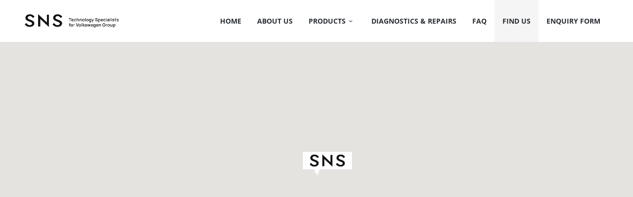

--- FILE ---
content_type: text/html; charset=utf-8
request_url: https://www.google.com/recaptcha/api2/anchor?ar=1&k=6LdQDGUqAAAAAJyNel4DpwT9pTOuzyYvK0N_3ZQ1&co=aHR0cHM6Ly93d3cuc2F0bmF2c3lzdGVtcy5jb206NDQz&hl=en&v=N67nZn4AqZkNcbeMu4prBgzg&size=invisible&anchor-ms=40000&execute-ms=30000&cb=v4tr1hl87ytb
body_size: 48727
content:
<!DOCTYPE HTML><html dir="ltr" lang="en"><head><meta http-equiv="Content-Type" content="text/html; charset=UTF-8">
<meta http-equiv="X-UA-Compatible" content="IE=edge">
<title>reCAPTCHA</title>
<style type="text/css">
/* cyrillic-ext */
@font-face {
  font-family: 'Roboto';
  font-style: normal;
  font-weight: 400;
  font-stretch: 100%;
  src: url(//fonts.gstatic.com/s/roboto/v48/KFO7CnqEu92Fr1ME7kSn66aGLdTylUAMa3GUBHMdazTgWw.woff2) format('woff2');
  unicode-range: U+0460-052F, U+1C80-1C8A, U+20B4, U+2DE0-2DFF, U+A640-A69F, U+FE2E-FE2F;
}
/* cyrillic */
@font-face {
  font-family: 'Roboto';
  font-style: normal;
  font-weight: 400;
  font-stretch: 100%;
  src: url(//fonts.gstatic.com/s/roboto/v48/KFO7CnqEu92Fr1ME7kSn66aGLdTylUAMa3iUBHMdazTgWw.woff2) format('woff2');
  unicode-range: U+0301, U+0400-045F, U+0490-0491, U+04B0-04B1, U+2116;
}
/* greek-ext */
@font-face {
  font-family: 'Roboto';
  font-style: normal;
  font-weight: 400;
  font-stretch: 100%;
  src: url(//fonts.gstatic.com/s/roboto/v48/KFO7CnqEu92Fr1ME7kSn66aGLdTylUAMa3CUBHMdazTgWw.woff2) format('woff2');
  unicode-range: U+1F00-1FFF;
}
/* greek */
@font-face {
  font-family: 'Roboto';
  font-style: normal;
  font-weight: 400;
  font-stretch: 100%;
  src: url(//fonts.gstatic.com/s/roboto/v48/KFO7CnqEu92Fr1ME7kSn66aGLdTylUAMa3-UBHMdazTgWw.woff2) format('woff2');
  unicode-range: U+0370-0377, U+037A-037F, U+0384-038A, U+038C, U+038E-03A1, U+03A3-03FF;
}
/* math */
@font-face {
  font-family: 'Roboto';
  font-style: normal;
  font-weight: 400;
  font-stretch: 100%;
  src: url(//fonts.gstatic.com/s/roboto/v48/KFO7CnqEu92Fr1ME7kSn66aGLdTylUAMawCUBHMdazTgWw.woff2) format('woff2');
  unicode-range: U+0302-0303, U+0305, U+0307-0308, U+0310, U+0312, U+0315, U+031A, U+0326-0327, U+032C, U+032F-0330, U+0332-0333, U+0338, U+033A, U+0346, U+034D, U+0391-03A1, U+03A3-03A9, U+03B1-03C9, U+03D1, U+03D5-03D6, U+03F0-03F1, U+03F4-03F5, U+2016-2017, U+2034-2038, U+203C, U+2040, U+2043, U+2047, U+2050, U+2057, U+205F, U+2070-2071, U+2074-208E, U+2090-209C, U+20D0-20DC, U+20E1, U+20E5-20EF, U+2100-2112, U+2114-2115, U+2117-2121, U+2123-214F, U+2190, U+2192, U+2194-21AE, U+21B0-21E5, U+21F1-21F2, U+21F4-2211, U+2213-2214, U+2216-22FF, U+2308-230B, U+2310, U+2319, U+231C-2321, U+2336-237A, U+237C, U+2395, U+239B-23B7, U+23D0, U+23DC-23E1, U+2474-2475, U+25AF, U+25B3, U+25B7, U+25BD, U+25C1, U+25CA, U+25CC, U+25FB, U+266D-266F, U+27C0-27FF, U+2900-2AFF, U+2B0E-2B11, U+2B30-2B4C, U+2BFE, U+3030, U+FF5B, U+FF5D, U+1D400-1D7FF, U+1EE00-1EEFF;
}
/* symbols */
@font-face {
  font-family: 'Roboto';
  font-style: normal;
  font-weight: 400;
  font-stretch: 100%;
  src: url(//fonts.gstatic.com/s/roboto/v48/KFO7CnqEu92Fr1ME7kSn66aGLdTylUAMaxKUBHMdazTgWw.woff2) format('woff2');
  unicode-range: U+0001-000C, U+000E-001F, U+007F-009F, U+20DD-20E0, U+20E2-20E4, U+2150-218F, U+2190, U+2192, U+2194-2199, U+21AF, U+21E6-21F0, U+21F3, U+2218-2219, U+2299, U+22C4-22C6, U+2300-243F, U+2440-244A, U+2460-24FF, U+25A0-27BF, U+2800-28FF, U+2921-2922, U+2981, U+29BF, U+29EB, U+2B00-2BFF, U+4DC0-4DFF, U+FFF9-FFFB, U+10140-1018E, U+10190-1019C, U+101A0, U+101D0-101FD, U+102E0-102FB, U+10E60-10E7E, U+1D2C0-1D2D3, U+1D2E0-1D37F, U+1F000-1F0FF, U+1F100-1F1AD, U+1F1E6-1F1FF, U+1F30D-1F30F, U+1F315, U+1F31C, U+1F31E, U+1F320-1F32C, U+1F336, U+1F378, U+1F37D, U+1F382, U+1F393-1F39F, U+1F3A7-1F3A8, U+1F3AC-1F3AF, U+1F3C2, U+1F3C4-1F3C6, U+1F3CA-1F3CE, U+1F3D4-1F3E0, U+1F3ED, U+1F3F1-1F3F3, U+1F3F5-1F3F7, U+1F408, U+1F415, U+1F41F, U+1F426, U+1F43F, U+1F441-1F442, U+1F444, U+1F446-1F449, U+1F44C-1F44E, U+1F453, U+1F46A, U+1F47D, U+1F4A3, U+1F4B0, U+1F4B3, U+1F4B9, U+1F4BB, U+1F4BF, U+1F4C8-1F4CB, U+1F4D6, U+1F4DA, U+1F4DF, U+1F4E3-1F4E6, U+1F4EA-1F4ED, U+1F4F7, U+1F4F9-1F4FB, U+1F4FD-1F4FE, U+1F503, U+1F507-1F50B, U+1F50D, U+1F512-1F513, U+1F53E-1F54A, U+1F54F-1F5FA, U+1F610, U+1F650-1F67F, U+1F687, U+1F68D, U+1F691, U+1F694, U+1F698, U+1F6AD, U+1F6B2, U+1F6B9-1F6BA, U+1F6BC, U+1F6C6-1F6CF, U+1F6D3-1F6D7, U+1F6E0-1F6EA, U+1F6F0-1F6F3, U+1F6F7-1F6FC, U+1F700-1F7FF, U+1F800-1F80B, U+1F810-1F847, U+1F850-1F859, U+1F860-1F887, U+1F890-1F8AD, U+1F8B0-1F8BB, U+1F8C0-1F8C1, U+1F900-1F90B, U+1F93B, U+1F946, U+1F984, U+1F996, U+1F9E9, U+1FA00-1FA6F, U+1FA70-1FA7C, U+1FA80-1FA89, U+1FA8F-1FAC6, U+1FACE-1FADC, U+1FADF-1FAE9, U+1FAF0-1FAF8, U+1FB00-1FBFF;
}
/* vietnamese */
@font-face {
  font-family: 'Roboto';
  font-style: normal;
  font-weight: 400;
  font-stretch: 100%;
  src: url(//fonts.gstatic.com/s/roboto/v48/KFO7CnqEu92Fr1ME7kSn66aGLdTylUAMa3OUBHMdazTgWw.woff2) format('woff2');
  unicode-range: U+0102-0103, U+0110-0111, U+0128-0129, U+0168-0169, U+01A0-01A1, U+01AF-01B0, U+0300-0301, U+0303-0304, U+0308-0309, U+0323, U+0329, U+1EA0-1EF9, U+20AB;
}
/* latin-ext */
@font-face {
  font-family: 'Roboto';
  font-style: normal;
  font-weight: 400;
  font-stretch: 100%;
  src: url(//fonts.gstatic.com/s/roboto/v48/KFO7CnqEu92Fr1ME7kSn66aGLdTylUAMa3KUBHMdazTgWw.woff2) format('woff2');
  unicode-range: U+0100-02BA, U+02BD-02C5, U+02C7-02CC, U+02CE-02D7, U+02DD-02FF, U+0304, U+0308, U+0329, U+1D00-1DBF, U+1E00-1E9F, U+1EF2-1EFF, U+2020, U+20A0-20AB, U+20AD-20C0, U+2113, U+2C60-2C7F, U+A720-A7FF;
}
/* latin */
@font-face {
  font-family: 'Roboto';
  font-style: normal;
  font-weight: 400;
  font-stretch: 100%;
  src: url(//fonts.gstatic.com/s/roboto/v48/KFO7CnqEu92Fr1ME7kSn66aGLdTylUAMa3yUBHMdazQ.woff2) format('woff2');
  unicode-range: U+0000-00FF, U+0131, U+0152-0153, U+02BB-02BC, U+02C6, U+02DA, U+02DC, U+0304, U+0308, U+0329, U+2000-206F, U+20AC, U+2122, U+2191, U+2193, U+2212, U+2215, U+FEFF, U+FFFD;
}
/* cyrillic-ext */
@font-face {
  font-family: 'Roboto';
  font-style: normal;
  font-weight: 500;
  font-stretch: 100%;
  src: url(//fonts.gstatic.com/s/roboto/v48/KFO7CnqEu92Fr1ME7kSn66aGLdTylUAMa3GUBHMdazTgWw.woff2) format('woff2');
  unicode-range: U+0460-052F, U+1C80-1C8A, U+20B4, U+2DE0-2DFF, U+A640-A69F, U+FE2E-FE2F;
}
/* cyrillic */
@font-face {
  font-family: 'Roboto';
  font-style: normal;
  font-weight: 500;
  font-stretch: 100%;
  src: url(//fonts.gstatic.com/s/roboto/v48/KFO7CnqEu92Fr1ME7kSn66aGLdTylUAMa3iUBHMdazTgWw.woff2) format('woff2');
  unicode-range: U+0301, U+0400-045F, U+0490-0491, U+04B0-04B1, U+2116;
}
/* greek-ext */
@font-face {
  font-family: 'Roboto';
  font-style: normal;
  font-weight: 500;
  font-stretch: 100%;
  src: url(//fonts.gstatic.com/s/roboto/v48/KFO7CnqEu92Fr1ME7kSn66aGLdTylUAMa3CUBHMdazTgWw.woff2) format('woff2');
  unicode-range: U+1F00-1FFF;
}
/* greek */
@font-face {
  font-family: 'Roboto';
  font-style: normal;
  font-weight: 500;
  font-stretch: 100%;
  src: url(//fonts.gstatic.com/s/roboto/v48/KFO7CnqEu92Fr1ME7kSn66aGLdTylUAMa3-UBHMdazTgWw.woff2) format('woff2');
  unicode-range: U+0370-0377, U+037A-037F, U+0384-038A, U+038C, U+038E-03A1, U+03A3-03FF;
}
/* math */
@font-face {
  font-family: 'Roboto';
  font-style: normal;
  font-weight: 500;
  font-stretch: 100%;
  src: url(//fonts.gstatic.com/s/roboto/v48/KFO7CnqEu92Fr1ME7kSn66aGLdTylUAMawCUBHMdazTgWw.woff2) format('woff2');
  unicode-range: U+0302-0303, U+0305, U+0307-0308, U+0310, U+0312, U+0315, U+031A, U+0326-0327, U+032C, U+032F-0330, U+0332-0333, U+0338, U+033A, U+0346, U+034D, U+0391-03A1, U+03A3-03A9, U+03B1-03C9, U+03D1, U+03D5-03D6, U+03F0-03F1, U+03F4-03F5, U+2016-2017, U+2034-2038, U+203C, U+2040, U+2043, U+2047, U+2050, U+2057, U+205F, U+2070-2071, U+2074-208E, U+2090-209C, U+20D0-20DC, U+20E1, U+20E5-20EF, U+2100-2112, U+2114-2115, U+2117-2121, U+2123-214F, U+2190, U+2192, U+2194-21AE, U+21B0-21E5, U+21F1-21F2, U+21F4-2211, U+2213-2214, U+2216-22FF, U+2308-230B, U+2310, U+2319, U+231C-2321, U+2336-237A, U+237C, U+2395, U+239B-23B7, U+23D0, U+23DC-23E1, U+2474-2475, U+25AF, U+25B3, U+25B7, U+25BD, U+25C1, U+25CA, U+25CC, U+25FB, U+266D-266F, U+27C0-27FF, U+2900-2AFF, U+2B0E-2B11, U+2B30-2B4C, U+2BFE, U+3030, U+FF5B, U+FF5D, U+1D400-1D7FF, U+1EE00-1EEFF;
}
/* symbols */
@font-face {
  font-family: 'Roboto';
  font-style: normal;
  font-weight: 500;
  font-stretch: 100%;
  src: url(//fonts.gstatic.com/s/roboto/v48/KFO7CnqEu92Fr1ME7kSn66aGLdTylUAMaxKUBHMdazTgWw.woff2) format('woff2');
  unicode-range: U+0001-000C, U+000E-001F, U+007F-009F, U+20DD-20E0, U+20E2-20E4, U+2150-218F, U+2190, U+2192, U+2194-2199, U+21AF, U+21E6-21F0, U+21F3, U+2218-2219, U+2299, U+22C4-22C6, U+2300-243F, U+2440-244A, U+2460-24FF, U+25A0-27BF, U+2800-28FF, U+2921-2922, U+2981, U+29BF, U+29EB, U+2B00-2BFF, U+4DC0-4DFF, U+FFF9-FFFB, U+10140-1018E, U+10190-1019C, U+101A0, U+101D0-101FD, U+102E0-102FB, U+10E60-10E7E, U+1D2C0-1D2D3, U+1D2E0-1D37F, U+1F000-1F0FF, U+1F100-1F1AD, U+1F1E6-1F1FF, U+1F30D-1F30F, U+1F315, U+1F31C, U+1F31E, U+1F320-1F32C, U+1F336, U+1F378, U+1F37D, U+1F382, U+1F393-1F39F, U+1F3A7-1F3A8, U+1F3AC-1F3AF, U+1F3C2, U+1F3C4-1F3C6, U+1F3CA-1F3CE, U+1F3D4-1F3E0, U+1F3ED, U+1F3F1-1F3F3, U+1F3F5-1F3F7, U+1F408, U+1F415, U+1F41F, U+1F426, U+1F43F, U+1F441-1F442, U+1F444, U+1F446-1F449, U+1F44C-1F44E, U+1F453, U+1F46A, U+1F47D, U+1F4A3, U+1F4B0, U+1F4B3, U+1F4B9, U+1F4BB, U+1F4BF, U+1F4C8-1F4CB, U+1F4D6, U+1F4DA, U+1F4DF, U+1F4E3-1F4E6, U+1F4EA-1F4ED, U+1F4F7, U+1F4F9-1F4FB, U+1F4FD-1F4FE, U+1F503, U+1F507-1F50B, U+1F50D, U+1F512-1F513, U+1F53E-1F54A, U+1F54F-1F5FA, U+1F610, U+1F650-1F67F, U+1F687, U+1F68D, U+1F691, U+1F694, U+1F698, U+1F6AD, U+1F6B2, U+1F6B9-1F6BA, U+1F6BC, U+1F6C6-1F6CF, U+1F6D3-1F6D7, U+1F6E0-1F6EA, U+1F6F0-1F6F3, U+1F6F7-1F6FC, U+1F700-1F7FF, U+1F800-1F80B, U+1F810-1F847, U+1F850-1F859, U+1F860-1F887, U+1F890-1F8AD, U+1F8B0-1F8BB, U+1F8C0-1F8C1, U+1F900-1F90B, U+1F93B, U+1F946, U+1F984, U+1F996, U+1F9E9, U+1FA00-1FA6F, U+1FA70-1FA7C, U+1FA80-1FA89, U+1FA8F-1FAC6, U+1FACE-1FADC, U+1FADF-1FAE9, U+1FAF0-1FAF8, U+1FB00-1FBFF;
}
/* vietnamese */
@font-face {
  font-family: 'Roboto';
  font-style: normal;
  font-weight: 500;
  font-stretch: 100%;
  src: url(//fonts.gstatic.com/s/roboto/v48/KFO7CnqEu92Fr1ME7kSn66aGLdTylUAMa3OUBHMdazTgWw.woff2) format('woff2');
  unicode-range: U+0102-0103, U+0110-0111, U+0128-0129, U+0168-0169, U+01A0-01A1, U+01AF-01B0, U+0300-0301, U+0303-0304, U+0308-0309, U+0323, U+0329, U+1EA0-1EF9, U+20AB;
}
/* latin-ext */
@font-face {
  font-family: 'Roboto';
  font-style: normal;
  font-weight: 500;
  font-stretch: 100%;
  src: url(//fonts.gstatic.com/s/roboto/v48/KFO7CnqEu92Fr1ME7kSn66aGLdTylUAMa3KUBHMdazTgWw.woff2) format('woff2');
  unicode-range: U+0100-02BA, U+02BD-02C5, U+02C7-02CC, U+02CE-02D7, U+02DD-02FF, U+0304, U+0308, U+0329, U+1D00-1DBF, U+1E00-1E9F, U+1EF2-1EFF, U+2020, U+20A0-20AB, U+20AD-20C0, U+2113, U+2C60-2C7F, U+A720-A7FF;
}
/* latin */
@font-face {
  font-family: 'Roboto';
  font-style: normal;
  font-weight: 500;
  font-stretch: 100%;
  src: url(//fonts.gstatic.com/s/roboto/v48/KFO7CnqEu92Fr1ME7kSn66aGLdTylUAMa3yUBHMdazQ.woff2) format('woff2');
  unicode-range: U+0000-00FF, U+0131, U+0152-0153, U+02BB-02BC, U+02C6, U+02DA, U+02DC, U+0304, U+0308, U+0329, U+2000-206F, U+20AC, U+2122, U+2191, U+2193, U+2212, U+2215, U+FEFF, U+FFFD;
}
/* cyrillic-ext */
@font-face {
  font-family: 'Roboto';
  font-style: normal;
  font-weight: 900;
  font-stretch: 100%;
  src: url(//fonts.gstatic.com/s/roboto/v48/KFO7CnqEu92Fr1ME7kSn66aGLdTylUAMa3GUBHMdazTgWw.woff2) format('woff2');
  unicode-range: U+0460-052F, U+1C80-1C8A, U+20B4, U+2DE0-2DFF, U+A640-A69F, U+FE2E-FE2F;
}
/* cyrillic */
@font-face {
  font-family: 'Roboto';
  font-style: normal;
  font-weight: 900;
  font-stretch: 100%;
  src: url(//fonts.gstatic.com/s/roboto/v48/KFO7CnqEu92Fr1ME7kSn66aGLdTylUAMa3iUBHMdazTgWw.woff2) format('woff2');
  unicode-range: U+0301, U+0400-045F, U+0490-0491, U+04B0-04B1, U+2116;
}
/* greek-ext */
@font-face {
  font-family: 'Roboto';
  font-style: normal;
  font-weight: 900;
  font-stretch: 100%;
  src: url(//fonts.gstatic.com/s/roboto/v48/KFO7CnqEu92Fr1ME7kSn66aGLdTylUAMa3CUBHMdazTgWw.woff2) format('woff2');
  unicode-range: U+1F00-1FFF;
}
/* greek */
@font-face {
  font-family: 'Roboto';
  font-style: normal;
  font-weight: 900;
  font-stretch: 100%;
  src: url(//fonts.gstatic.com/s/roboto/v48/KFO7CnqEu92Fr1ME7kSn66aGLdTylUAMa3-UBHMdazTgWw.woff2) format('woff2');
  unicode-range: U+0370-0377, U+037A-037F, U+0384-038A, U+038C, U+038E-03A1, U+03A3-03FF;
}
/* math */
@font-face {
  font-family: 'Roboto';
  font-style: normal;
  font-weight: 900;
  font-stretch: 100%;
  src: url(//fonts.gstatic.com/s/roboto/v48/KFO7CnqEu92Fr1ME7kSn66aGLdTylUAMawCUBHMdazTgWw.woff2) format('woff2');
  unicode-range: U+0302-0303, U+0305, U+0307-0308, U+0310, U+0312, U+0315, U+031A, U+0326-0327, U+032C, U+032F-0330, U+0332-0333, U+0338, U+033A, U+0346, U+034D, U+0391-03A1, U+03A3-03A9, U+03B1-03C9, U+03D1, U+03D5-03D6, U+03F0-03F1, U+03F4-03F5, U+2016-2017, U+2034-2038, U+203C, U+2040, U+2043, U+2047, U+2050, U+2057, U+205F, U+2070-2071, U+2074-208E, U+2090-209C, U+20D0-20DC, U+20E1, U+20E5-20EF, U+2100-2112, U+2114-2115, U+2117-2121, U+2123-214F, U+2190, U+2192, U+2194-21AE, U+21B0-21E5, U+21F1-21F2, U+21F4-2211, U+2213-2214, U+2216-22FF, U+2308-230B, U+2310, U+2319, U+231C-2321, U+2336-237A, U+237C, U+2395, U+239B-23B7, U+23D0, U+23DC-23E1, U+2474-2475, U+25AF, U+25B3, U+25B7, U+25BD, U+25C1, U+25CA, U+25CC, U+25FB, U+266D-266F, U+27C0-27FF, U+2900-2AFF, U+2B0E-2B11, U+2B30-2B4C, U+2BFE, U+3030, U+FF5B, U+FF5D, U+1D400-1D7FF, U+1EE00-1EEFF;
}
/* symbols */
@font-face {
  font-family: 'Roboto';
  font-style: normal;
  font-weight: 900;
  font-stretch: 100%;
  src: url(//fonts.gstatic.com/s/roboto/v48/KFO7CnqEu92Fr1ME7kSn66aGLdTylUAMaxKUBHMdazTgWw.woff2) format('woff2');
  unicode-range: U+0001-000C, U+000E-001F, U+007F-009F, U+20DD-20E0, U+20E2-20E4, U+2150-218F, U+2190, U+2192, U+2194-2199, U+21AF, U+21E6-21F0, U+21F3, U+2218-2219, U+2299, U+22C4-22C6, U+2300-243F, U+2440-244A, U+2460-24FF, U+25A0-27BF, U+2800-28FF, U+2921-2922, U+2981, U+29BF, U+29EB, U+2B00-2BFF, U+4DC0-4DFF, U+FFF9-FFFB, U+10140-1018E, U+10190-1019C, U+101A0, U+101D0-101FD, U+102E0-102FB, U+10E60-10E7E, U+1D2C0-1D2D3, U+1D2E0-1D37F, U+1F000-1F0FF, U+1F100-1F1AD, U+1F1E6-1F1FF, U+1F30D-1F30F, U+1F315, U+1F31C, U+1F31E, U+1F320-1F32C, U+1F336, U+1F378, U+1F37D, U+1F382, U+1F393-1F39F, U+1F3A7-1F3A8, U+1F3AC-1F3AF, U+1F3C2, U+1F3C4-1F3C6, U+1F3CA-1F3CE, U+1F3D4-1F3E0, U+1F3ED, U+1F3F1-1F3F3, U+1F3F5-1F3F7, U+1F408, U+1F415, U+1F41F, U+1F426, U+1F43F, U+1F441-1F442, U+1F444, U+1F446-1F449, U+1F44C-1F44E, U+1F453, U+1F46A, U+1F47D, U+1F4A3, U+1F4B0, U+1F4B3, U+1F4B9, U+1F4BB, U+1F4BF, U+1F4C8-1F4CB, U+1F4D6, U+1F4DA, U+1F4DF, U+1F4E3-1F4E6, U+1F4EA-1F4ED, U+1F4F7, U+1F4F9-1F4FB, U+1F4FD-1F4FE, U+1F503, U+1F507-1F50B, U+1F50D, U+1F512-1F513, U+1F53E-1F54A, U+1F54F-1F5FA, U+1F610, U+1F650-1F67F, U+1F687, U+1F68D, U+1F691, U+1F694, U+1F698, U+1F6AD, U+1F6B2, U+1F6B9-1F6BA, U+1F6BC, U+1F6C6-1F6CF, U+1F6D3-1F6D7, U+1F6E0-1F6EA, U+1F6F0-1F6F3, U+1F6F7-1F6FC, U+1F700-1F7FF, U+1F800-1F80B, U+1F810-1F847, U+1F850-1F859, U+1F860-1F887, U+1F890-1F8AD, U+1F8B0-1F8BB, U+1F8C0-1F8C1, U+1F900-1F90B, U+1F93B, U+1F946, U+1F984, U+1F996, U+1F9E9, U+1FA00-1FA6F, U+1FA70-1FA7C, U+1FA80-1FA89, U+1FA8F-1FAC6, U+1FACE-1FADC, U+1FADF-1FAE9, U+1FAF0-1FAF8, U+1FB00-1FBFF;
}
/* vietnamese */
@font-face {
  font-family: 'Roboto';
  font-style: normal;
  font-weight: 900;
  font-stretch: 100%;
  src: url(//fonts.gstatic.com/s/roboto/v48/KFO7CnqEu92Fr1ME7kSn66aGLdTylUAMa3OUBHMdazTgWw.woff2) format('woff2');
  unicode-range: U+0102-0103, U+0110-0111, U+0128-0129, U+0168-0169, U+01A0-01A1, U+01AF-01B0, U+0300-0301, U+0303-0304, U+0308-0309, U+0323, U+0329, U+1EA0-1EF9, U+20AB;
}
/* latin-ext */
@font-face {
  font-family: 'Roboto';
  font-style: normal;
  font-weight: 900;
  font-stretch: 100%;
  src: url(//fonts.gstatic.com/s/roboto/v48/KFO7CnqEu92Fr1ME7kSn66aGLdTylUAMa3KUBHMdazTgWw.woff2) format('woff2');
  unicode-range: U+0100-02BA, U+02BD-02C5, U+02C7-02CC, U+02CE-02D7, U+02DD-02FF, U+0304, U+0308, U+0329, U+1D00-1DBF, U+1E00-1E9F, U+1EF2-1EFF, U+2020, U+20A0-20AB, U+20AD-20C0, U+2113, U+2C60-2C7F, U+A720-A7FF;
}
/* latin */
@font-face {
  font-family: 'Roboto';
  font-style: normal;
  font-weight: 900;
  font-stretch: 100%;
  src: url(//fonts.gstatic.com/s/roboto/v48/KFO7CnqEu92Fr1ME7kSn66aGLdTylUAMa3yUBHMdazQ.woff2) format('woff2');
  unicode-range: U+0000-00FF, U+0131, U+0152-0153, U+02BB-02BC, U+02C6, U+02DA, U+02DC, U+0304, U+0308, U+0329, U+2000-206F, U+20AC, U+2122, U+2191, U+2193, U+2212, U+2215, U+FEFF, U+FFFD;
}

</style>
<link rel="stylesheet" type="text/css" href="https://www.gstatic.com/recaptcha/releases/N67nZn4AqZkNcbeMu4prBgzg/styles__ltr.css">
<script nonce="0KnAIkQ6nqk-xBE7D8mpUw" type="text/javascript">window['__recaptcha_api'] = 'https://www.google.com/recaptcha/api2/';</script>
<script type="text/javascript" src="https://www.gstatic.com/recaptcha/releases/N67nZn4AqZkNcbeMu4prBgzg/recaptcha__en.js" nonce="0KnAIkQ6nqk-xBE7D8mpUw">
      
    </script></head>
<body><div id="rc-anchor-alert" class="rc-anchor-alert"></div>
<input type="hidden" id="recaptcha-token" value="[base64]">
<script type="text/javascript" nonce="0KnAIkQ6nqk-xBE7D8mpUw">
      recaptcha.anchor.Main.init("[\x22ainput\x22,[\x22bgdata\x22,\x22\x22,\[base64]/[base64]/MjU1Ong/[base64]/[base64]/[base64]/[base64]/[base64]/[base64]/[base64]/[base64]/[base64]/[base64]/[base64]/[base64]/[base64]/[base64]/[base64]\\u003d\x22,\[base64]\\u003d\x22,\x22IGTCvsKzwp0Gwq8MJMKvwpXCixgUw7DDpMOzFDrCpzwHw5dCw4zDhMOFw5YIwoTCjlA1w4Ukw4kefGzChsOrG8OyNMO/[base64]/a8OOYMKSBCrDm8OAwrXCvVhbI8KvSFIrwr3DmsK/CMKxZsKKwrlgwrLCui4Owrc3eFXDvG88w4U3E27Co8OhZDpueFbDi8OaUi7CvjvDvRBDXBJewqzDu33DjVR5wrPDliYMwo0MwpscGsOgw5d3E0LDgsKDw71wMAAtPMOTw5fDqmsHMiXDmhzCgsOewq9Gw4TDuzvDqcOjR8OHwqLCjMO5w7F/[base64]/IcKBwqLDv8Krw4DCn0DDj8O3wrFXM07Dn8KlwrfDiDxqw6hXKTvDrjliUsOOw5LDgGRMw7p6HnvDp8KtU3JgY3U8w43CtMOVcV7DrSRXwq0uw4XCqcOdTcKsBMKEw693w7tQOcKGwrTCrcKqeQzCkl3Dmw82wqbCpz5KGcKbcjxaB2ZQwovCi8K7OWRacA/CpMKawrRNw5rCp8OzYcOZZcK6w5TCgjxtK1fDiBwKwq4Vw4zDjsOmZB5hwrzCkHNxw6jCpcOKD8OlScKvRAp5w4rDkzrCmUnConF9Y8Kqw6BzQzEbwrxCfibCrScKesK3wrzCrxFWw7fCgDfCocOHwqjDiDzDh8K3MMK6w7XCoyPDtMOuwozCnGfClT9Qwqs/[base64]/Di8KZwo18FWPCpcKTworDnDdjX8Okw5DDvsKVdl3ClsOqwrwNHldbw44+w5TDrcOOGMOZw5TCusKHw78Dw4lFwp0vwpbDscKffcOSWkTCucKHbHEOMF3ClSBMQx7CpcKNfsO4wqE7w6dDw6RFw7vCtcK/wotMw4rCi8K3w7l3w6nDlcOwwqU/HsKfMsK5JMO/Ik5APQTCpMOGBcKBw6PCv8Kcw6rCqEQawq3Cvn1NFnrDpkHDrGbCjMOvRDzCo8K9LCQCw5fCnsK2wqkwT8Kow6xxw7IdwpUAIRBaRcKUwpp8wq7CoHnDhsK6DT7ClGLDtsKWwrtMS3hBGT/Cl8OrLcKCZcKVe8O7woEZwr7Dp8OXcsOmwqhwJMOhBFzDoxF8wo/[base64]/DlGoFwqXDh0wANcKDw6Y4wrZdw45vwoZIeBtkE8OxF8O/w4YgwrROw4nDq8K6T8KqwodbDxEOU8OfwqR8FVE/ZAEKwr/DoMOXVcKYOsODGnbCln/Ci8OcP8ORFB18w7fDhsONRcO/woICM8KaAEvCt8OEw4bClGnCpAZ+w6DCicOLw4wdegIsLMONKxPCikLCuHFAw47CkcOHw7rCoA7DoXMHPgBEXcKDwpcoGsOpw490wrB1H8Krwr/DhsOVw5Qdw7LCsy9nMz/[base64]/DkXvDmg7CmVXCizLDgX87wpQmcATChsK3w6nCscKmwrZCER/CgsKyw6nDl38VOsKGw4vCly5+wpZSP34HwqwHe0rDqnMXw7QkEX5WwqvCoHAFwp1UFcKcVRTDj2zCt8Orw5PDrsK3a8KDwp0Wwq/[base64]/Dk8KRUcKFwqcYw6zDmMKHwqTDu30OfsKDwoLDuVDDp8OGw68Rwph1w4rCqcOTw77CuSV7w7JDwr1VwpTCsjPCgiF6SiZ+SMKow75Uf8Kxwq/DmmfCq8KZw5AWSsK7ZGPCnsKAOBAKYhAqwqpawpoZbELDkMO3ekPCqMKPLkF6w41ODcKKw4rCiT3CoX/CkDHDocK6w5nCv8OpYMKwSn/Dm25Mw5lje8O7w5sdw4chK8O6JzLDssK5YsKqw6HDhsKKRGc6IMKxwrbDoj1twpTDkmPDmsOQAsOkPDXDqCPDvgrCsMOqDlbDiFVowoZ5KRlcIcOCwrh8H8KMwqLCm0/Cji7DgMKFw7zCohVsw5TDuSJcNsOYwqnDjTLCjX5yw6nCklMPwrHCg8KkTcOkdsK3w6vCk1l1VS/DpChPwrk0ZCHChk0YwqnCu8O/P21ow51dwqRwwo0sw5gIAcORXMOHwo17wrAMRTfChHM5K8OSwpHCsjx4wpkrwofDsMOWG8OhP8O2HWQmw4IlwoTCocKzI8KRLG0oIMOSPBPDmWHDj0DDg8KoVcO6w40ZP8OSw5fCkkcbwoXCp8O6csKrwp/CtRHDgnNZwq4Ew6wUwpVewp0Tw5RbTsOoaMKAw7TDqcO7LMKNFjjDmidkUsOLwo3Ds8O/w5hOc8OAA8Oswo7DocOPU05cw6LCi03Cg8OHOsOXw5bCl0/Dr2xXScOgTil7NcKZw51Vw5tHwpXCs8KxbSBXw4/DmxrDrsK2LQpGw4HDrQzDicOTw6HDrkTCvTAFIHfDpRE0AsKRwqDDkx/DqsKgPBbCugFjAVBCeMKTQm/CkMO/[base64]/O13DlRANCz7CjRgdw6LDjcOtGTPDpi8nw4fCh8OYw6DCjcKnRHxTdU0SWsKZwp9EZMOWG2Qiw5kHw6LDlgLCgcOYwqpZRWwawplfw6AYw5/DsxzDrMOJw75mw6o0w5DCijFuGHTChj3Cm3MmISVGDMKzwp5IE8OPwqDCvsKtDcOjwqXCjsOUBBZTLHDDoMObw5Q5ZzPDlEMBAiMJGMOJUy3CjMKqw60VeD5YNj/CvcK7SsKNIcKBwrzDu8O7HGjDqGrDgDU2w63DlMOwVkvCnRAqSWTDvSgPw48OCMO+QB/[base64]/CnHTCpCFsw5bDhyTDhMKABClTWzXCvsKVUMOUwrAcLcKjwobChxvCr8KzOcOdFhLDtikhw4jCn37CtGAeXsKRwq/DtQzCuMOyFMKoX1ojd8O7w4gpPCzCpzjCgWpuNsOqDcOjwpvDij3DssKQYBzCtjHCuGdlXMK7wqvDhQ3CuhbCkU3Dnk/Dkz7DrxtvXhbCj8K4XMOwwoDCm8OrSws1wpPDvMKfwoQwDRY9dsKiwoB+JcORw6hiw6zCjsO3Bl4vw6PCvjsqw7jDhFNtwqcIwodzNGrCt8Otw5TCt8OPfSvCv2PCk8K4F8OXwopJdW7Dv1HDjG4vOcO6w49WEcKSOSbCkkDDlAVIwqlHBTzCl8Oywogsw7jDkl/DuU9JGztaD8OrZQoFw5VkNMKHw6xiwpMJexU2w4QVw4XDhcO1NMOjw67CpAnCl1xmagPDr8KGBh5rw7jDojHCrMKPwroBEzfDmcO8NFDCiMO1BSocV8K1fcOSw6BPWXzDsMO/wrTDkWzCrsOTSsKZcsKHUMOPeCsgC8KJwqLDiFQswpoML37DiDnDmxvCjcOyKCoSw5zDi8OBwrjCncOewr8kwpxrw4MNw5R+wqYWwqvDuMKnw4tuwrRPY3HClcKCwrM6wq9Bw51kH8OzUcKdw6jCjsO3w4ETAHvDrsO4w7zCp1nDl8Oaw7vCrMOJw4R/CMOUFsO3bcO3AcKewoozM8OhTwMDw4HDmChuw4xAw4vCiBfDtsOQAMOxAArCt8KJw4rCkFRAwq4faS4twogwZMKSBMO6w51uGyB/wq5GIiDCqExsdMOKfhV0XsKkw5DDqCZEfcKpSMOZZMOcBAHDum3Dh8OSwqjCl8KUwozCoMOkd8Kmw71eRsO/wq1+wqHCkQ0twqZQw4/DiirDigUhCsOkEsOsc390woc6PcOcMsO4eRluFlvDizjDpWzCtjrDpsOgQ8OswrbDpSVwwqMEQsKELTDCocOSw7BCZRFJw5ofw6BgNsOswpc8dHTDixR8wp9zwoRiUGwRw43ClsO/WVTDqAXCqMK3IcOiI8KFIThEcMKhw6zCmsKowpI2dMKfw7dJKTYCZy7DlcKNwrNiwoUvdsKSw5wGBWVnOxvDjRNrw4rCvMKQw4LCiU0Ew6d6QB7CjsKdB29xw7HCjsK/[base64]/DkBx/w6lFGGHCicKqO088IDPDs8KVwqohMcOVw7PCnsKEw5PDvTwmXG/CvMO8wr3Dg3AywovDhsOHwpgnwoPDnMK6wrjCo8KeYBwfwpTCkH3DuHA6w7jCjMOGwpVrHMKCw4lPO8KxwqEdFsKnwpjCqcOoXMO6GcOqw6fCh1/DrcK7w5Ape8O7KcK2OMOsw7HCrcOPOcOfaS7DggYhw5h1w6fDqMO3FcK+BMObFMO/PVY2eyPCuQLChcKxCxpBw7Jrw7vDh1RxEynCqjNaU8OpCMOxw7fDisOOwqPCqiXCqVrDiE1sw6XCojDDvsOqw5/[base64]/wr1Ow45Lw53DujNXwrphcmXDgHAewpnCnsOoMQBbT25wRRrDpcOiw7fDmhZzw7UcDhRVMlpmwr8Bf0F5e1xWKGvCjG1wwqzDoXPCl8Oqw5LDv3RlAVojwoXDvn/[base64]/w6R8XzfClcKKYyIdwrgVVcOREMOfwqnCqsKLdR0/[base64]/[base64]/[base64]/ClhQMw73CnMKfLMOAwrJ9MMKkT0d/[base64]/CtsOewozCk8OZT2nCtFDDrjEQDDHDk8ODwqpow6sHw61vwpRVMwDDlXLCjcOWAsO0fcKqZD44w4bCr3cUwp7Cll/[base64]/[base64]/ClV5TDnXCvi3CnDwwecKSwqlqV0I6bz/[base64]/[base64]/DqDbCni/DpnAxwqhYYsOUw59fUsOGZcKrWcO1wrJSewDDm8KYwpNOKsOPwpMcwqvClz5Iw7PDkB99eV15AQnCj8K6w7JEwqbDqcOYw7ZUw6/Dl2Alw7I1SsK5QcOwcMKBwpPDjsKwBBzCqVQXwoZuwoEXwoU8w4xdMsOkw5zCiDk1KcOsHkHDtMKPMV3DgURgSRTDvzfCix3CocODwolIwqUMEBbDuiRJwqPCgcKCw5FTTcKcWDrDsBXDusO5w6Q+fMOIw6J0BsODwqnCv8Ozwr/DnsOqwqFUw6EAYsO7wpgnwobCiAlmHsOmw63ClCtnwrbChsO+LglHw4Jxwp3CucOowrMyJ8OpwpYhwrzDpcOYUcOGKcOvw7s7OzLCqMOew6pgAjXDj1rCriJMw4PCoUYswqPCtsOBF8KrJRMewoLDocKDB2fDuMKgZU/DiFLDohzDhDtsfsKNAMKDasOzw4h5w5UBwqTDjcK7wrPCoHDCq8O3wqIJw7vDrXPDu25oGxQoGhXCk8KhwowZQ8ORwoZSwrIjw5oDbcKbw6/[base64]/E8OJwo9dEcOUcMK+w4gOwr7Di8Ofwq3DljvClQXDqzPDkw/Ch8O2dknDsMOCw5BvYFfDnTHCgjjClz/DjA8rw7zCucKjCngewoMKw5DDi8Kdwo03UMK4a8KZwplFw5pZBcKhw5/[base64]/[base64]/[base64]/[base64]/w73DuMKlTcKrwrYiAn4+w7Uxwo94G0Fdw4ofB8KrwoUCGR7DqzJvSmTCosKiw4nDg8O1wphPKB3DrSDCngbDt8O4BxTChy/[base64]/VMKxI8KAwrbDgsOPZA/Cr091w6nClMO8wq/[base64]/DhlEIwpcSw6jCmDwwwrnCu8KywojCiCBBcABaWHHClcOQJl0Aw4JeT8OUw5plTcOPa8K4wr7DpT3Dk8O5w6XDryRUwoDDugfDi8OjR8KFw5vCkTZ8w4RhQMOJw4tIXEzCpkxkZsOJwojDlMO6w7nCgDlZwqoVHi3Duy/CtHnDmMOOQh4yw7DDicOXw6DDusKowqTCjsOyIi/[base64]/Cj8Kzw5vCvcO0wrLCiMKMFcO3QMK1worCmEh7w7HCkyQweMObCyEhNMOmwpxMwpJrw4fDp8KXG29QwooBMsO/[base64]/Dr8KuwonDvsOuZE7Cgj0cTMK0w7rDnXvCmm7DgBnDvMKcKcOOw7NlK8O8eiYiHMOxw4PDucK6wpBJf1/DksKxw4PCpXvCkj/DoANnHMO2TMKFwpXCoMOyw4XDhQDDtcKTXsKdDl3Do8KJwotNR3HDnhrDo8K/SyNNw60Xw4psw4tzw47CusOVf8OnwrLDkcOySDA8wqAkw6cIZ8OVC19DwpdawpPCtMOIRipzA8O0w6LCgsOpwq7CrBAGQsOmA8KPeSs+VUPCrFcbw5XDjcOVwrvCnsK2w5PDhsKowpElwonDoD5ywqEvH0UQZMK6w4rDnHzChQXCoXJ/w4XCpMOqInDCix9jQ3fCtRXChFccwqlQw4TCh8Kpw5vDqHXDtMKTw67CuMOaw5dPO8OeP8OgDBduMWAqacK/w5Zuwp0hwrcIw5hsw6Rjw4R2w7XDkMODXDZYwqQ1e1jDuMKAAMK1w7nCrsKeYcOFD2PDpBTCjsKcZSLCnMO+wpvCp8Ope8OHdsKqD8K+UjLDicKwchAdwqtRHsOKw4omw5nDqcKDEEtdw70FHcO4ZMK4TDDDtV3DisKXCcOgUcO/ZMKIY29sw5V1wpwbw4YGZ8KLw6rDqlvDgMOYwoDDjMKewqnDiMKbw7fCm8KjwqzDngwyW2V0W8KYwrwsZHjChTbDgTzCvcKSTMKtw509IMK3EMKrDsKIRH41IMO4NgxUGx/[base64]/JsKjcsKWLjTCmGHCvcOzJmp7w65TwrlWw4bDgVkBPRQ1HsKow415P3LCiMKWQsOlEcKNw6ppw5XDnhXCh2/Cqy3Dv8KbA8KLWnJpAW90Y8KES8O1QMOGYFk+w4/Cr1LDgsOXRsKpwqHCu8OywpdxRMK7w5/CpifCq8KJwqjCsAl9wpd1w57Cm8KVw4nCvGLDkyAGwrTCmsKIw4UYw4DDjm4yw7rCiS9eKMOMb8OLw5kywqpjw5zCn8KJBx9Uw5ppw5/Cm2XDgAjDo1bDpUYuw4FyVcKSRXjDrzUbZ1oxWsKWwrbChxUvw6/DgcOgwpbDqHNFNnE8wr/CsUbDmgYRLjgcW8KjwohHVsOMw6jDiR0XOMOSw6rDs8KscsKMGMOJwp8YSMOsBhAJScOrw7DDncKKwqt+w7YQRWnCmibDvMK+wrLDrMO9cj56eXweE03CnkrCjSnDohlawo/CjnzCuDfDgcOCw5wSwoMxMWMeFcOww6PDrCwOwpbCuyFDwrbCmE48w5kEw71Zw64cwp7CjMOcBMOawp8HfjQ8wpDDhGDCh8OpbWtBworCsQ84B8KyASc/PwtHMMKJwrvDocKGZcKVwpvDmQTDhgLCoAo2w5DCqTrDtRnDqcKMcVk+wrDDvhrDkX7Cm8KsTSoke8K7w6pELBLCjcKPw5fCmsKSTMOrwplqRQM+SxXCqDrDgcOrIcKMbUDCuGxbUMKnwop1w4J/wqrDusOLwpPChsKBWMOaPQ/DvcOOwonCowNnwrQVS8Kow6VxUcO1LXLDp1rCpxg2DcK5KnfDpcKswpHCshvDojjCi8OyWkllwrjCni7Cr0TCtiJcGsKRAsOWF13DncKKwqjCucKBWQ/CjGAzBcORDsOIwotgw5HCnsOSLcKkw6HCvCrCoCPCrXUpcsKvSQsKw4XCgR5qU8Ohw7zCpVbDqQQ4w7Frwq8fFkvDrGzDrFDDhi/DsVnCn2TCkMKtwpRMw4sDw7rComAdwroHwrvCrSHCusKcw5fDg8OKbMOuw6dJFwR8wp7Ck8OWw4Idw5rDr8KiMSLCvT3Di0jDm8KmacOowpFYw5dbwrktw5wFw4Mdw7vDuMKqeMODwpPDmcK8UsK3SsKAOsKZCsOiw6/CiXMPw5Yzwp4FworDqmPDrWHCpxDDikvDiRzCohpbYmQpwrbCvzfDtMO0EnQ2Nx/Cq8KIfyfDjRnCgh7CtsK3w4bCqcOMFD/ClxkswrBhw4tpwpw9woBnQMOSFGEpXQ/CuMKjwrQkw7YSVMKUw7VdwqXDt0/DgcOwccKRw6nDgsKEMcKfw4nCusOWWcKLTcKywozCg8OkwqM8woQNwoXDoy4iw43CoFfDqMKJwocLw63CisOEDmjDpsOHShbCnF3DuMKRLB7Dk8Orw5HDvXIOwppJw7tgAsKjIUV1X3Y/w5Egw6DDrxkMEsOJHsKbKMOtw6XCl8KKAizCjMKpfMKAL8Oqwp0rw55bworCmsODw7Z5wobDjMK9wqUNwrzCsE/CpAldwoNvwq0Ew7LDkCkHQ8KvwqnDnMOQbm4KaMKtw71Ww47Cp0Rnw6fDmMO1w6XCg8K9wqLDuMKtPMK6w79dwpwpw758w7fCkGsnw6bCp1nDqVLDkz1vR8OkwpR7w74FNcOSwq/[base64]/DtsKlwqrDmRjCnsKScFrDosKTwoTDs8Ojw63Co8ORZRLDm1jCl8Oow5fCscKKY8Ksw5vCqE9QfUADZsOJLBB8HcKrEcOZKxhuwozChsKhZMKtYRkmwpDDsxAVwr07WcK5wpjCli40wrg1U8K2w53CiMOqw6rCoMKpFMKucxBrNQnDs8Kow70Mw4wwE00Xwr/DmU/DncKqw5fCtcOqwrvCt8KSwpkWacKGZwLCkGTDmsKEwo14HsO8fkzCrwHDvMO9w77DjMKNfTHCpcKfNRjDvSwnV8KTwrXDu8KLwokFZnIMT0LCqMKEw70nXMOgAW/Dg8KNVWjCtcOdw75gTcKnHcKVfcKCO8KswqlAwr3DpA4ew7lOw7XDnQ19woXCqiA/wqzDqGVuFMOLw7JYw67DjRLCumcKwpzCp8O5w6jCh8Ksw5dbX118R3vCgD17csKTQVLDiMOMYQR6S8OiwqY5LRgla8OYw47Dqj7DksODScOfVsO0F8KHw7ZgTyYycwQ7Zw5xwq/DokQpFSBSw6BNwowbw47DtWR2ZgFkOk3CmMKHw714UgEQKsOswrXDoCPDv8ODC3fDlRhZDApewp3CoRYcw5oifUHChMORwqXCgCjCnS/Diyc6w5bDuMOHwodiw7BqPnrCr8O9wq7DisO2YcKbXMOxw50Sw54UaFnDh8KHwqrDlR0QRSvCg8Ome8O3w4pJwoTDuldbP8KJJ8KVXhDCi24ET2rDpGnCvMOOwpMWN8K4HsO8wpxXQsOYfMO7w63CiGnClMKtw6svUsOdSzIpDMOAw4/CgsOLwo7Ct1xQw4JFwp3CkmYdLgN/w5DCh3zDmFZOWzsHaz9Ww5DDqDIgJQ1SbsKGw6Yhw6LCj8O3SMOfwr0CEMOuC8KoXFJrw4nDjwLDssKtwrbChmvCpH/DoiozRDQvaSQ0U8KswpZKwpJUAyAUwr7CgW9Pw5TCg3g0wr0jMmDCs2Qzw5vCscKEw7luAVnCrzjDiMKlFsO0wqbDin1iNcKSw7nDssKzMms/wrDCmMOQUsO4wobDvAzDtXlmfcKnwr3Dq8OPcMOCwqxQw5EsBSjCisOxLkE/NADDkHjDqsKFw7zCv8OPw5zCrMOWSsKTwo7DuDrDmVPDg3xAw7fDjcKjf8OmLcKqEV1ewq43wrM/KDLDnTFUw57CiTXCu39twoXCmBvCumtKw57Cv3Nbw5hMw6vCuU3Dr2chw4bDhVR1KGB7QlzDk2M/[base64]/DqHt+dXBiwod7wpYkw4XCrsKIwo/[base64]/DmHvCnsOxQsK1w7zCgcKhbsOKD8OiDnfDncKxDynDqcKNKcKGc1vCiMKnWsOow64IRsKpw4jDtEBxwodnUyU7w4PDnUXDjsKawqrDmsKPAjJAw7nDmMODw43ComfCvBZawrNqRMOhasOwwr/CkcKfwrzCr3zDp8OoX8KZD8KwwozDpnVaT05bccKoTsKVGsKCwqbCmMOLwpUAw6Vow7bCmRUYwo7CrlzDl1HDhkbCpEopw6fDnMKmIMKHwolDQjUBwoXCosOUMEnCtk5WwoM3w7lnBMKfZ1QfTsK0P27Dux9xw68Iw5DCu8O/QsOGIcOyw7Qqw5fDscOrPMKbbMK1EMKFaxR5wprDvsOfdifCo0vCv8KlVUdebSQBXgnCpMOAZcOdw79RTcKKw6psQnrCnSPCrVXCjn/CtsOqcxbDucOmQcKAw6E8VsKvOCPCvcKLKjgqW8K7ID1vw5BzS8KUeG/DusKlwqTCvjc7R8OVd1E8w6Q3w7LClsOEJMKZQcKRw4wAwo/DqMKxw7zDojs9LcOywqhqwrTDtQ8Uw63CiCXCrMKtw50xwonDkVTDuhVYwoVtaMKRwqjCvHTDk8KlwrLDmsOZw7IxKsO5wo0zO8OhV8KlZsKLwrvCpA47wrILekx2AmZoEijCgsKmch3DpMOxOcOhw5rCmUHDksKfV0wCC8K/HCMtRsKbKQvDrFxaaMOkwo7Cl8KPMgvDokfCp8KEwrPCvcKDIsKJwpPCklzCpMK9w4U7wpcqMlPDsC1fw6B9wpVYfVlSwpHDjMKgTMOFCU3DuGRww5jDrcOPw43DpFhsw7XDlsOZcMKPbj5CdT/Dh14VecKywr7Dl3YeDh9wewvCuErDljpSwpo6EAbDoQbCuzFrAMOUwqLClEXDlcOoeVh4wrx5e2lkw6bDtcOuwr07w4I2wqBZwrjDuEgLclrDkXgPZ8OOAcKlwqXCvR/CjT7DuAZlCMK7woF0CCTCj8KEwp/ChSPCiMORw4zDjH9YKB3DtSDDscKowrtMw6/CoS9cwrfDqGkKw4PCgWA3KcKWa8K0JsKUwrxyw7TDoMO9GVTDrifDuR7CkWLDs2LDvEzCuQfDtsKJPsKUJMKwT8KafHbCv2Vjw6/CljAgN20ZMiDCknjCpD3Cs8KRVm5GwqBWwpZ8woTDgMOXdWkuw57CncOgwqLDusKdwpLDqcOZdAPChhE0VcKkw4rDsxoNwo54NlvDtys2w4vDlcKJODXCj8K5OsOYw4LDhkoOFcKZw6LDugAeH8Osw6Y8wpF2w4/[base64]/DncKPwrbCusOZwo7CtcOxwq0XW8K9fHzCm8KIGsOqc8KGw7hdw6zDp3A7worDtnt2wp3DhXJ/ISPDl1XCpcKQwqLDrcOuw6drOhR9w6XCiMK8YsKxw7hKwqLCiMOwwr3DmcKvMMOkw4bCslhyw5MEdjUTw5x2VcO0VxdTw50Jwr3Dr1M/w6XCn8KNFzJ9BwbDlgnCusOSw4vCmcKcwrlSIXVPwo7DpnTCqsKgYkhzwqjCm8Kzw7c/MEElw7/DoXrCg8KMw5cBe8KwZMKiwqbDtzDDkMOZwoRCwr1mB8K0w6wSUcKxw7nCucK/wpHCkn/DnMKSwqhhwoFtw5BFVMODw6h0wpPCiDYpBwTDnMOdw5s+TSIHw4HCvwnDh8KDw4ERwqPDsmrDvVx5Q2HChF/[base64]/[base64]/DnjjDlMOuXXhEwpnDpXtowp/[base64]/a8O2LGV1wrXCucOEwqPDvBIQdXPCjTh9JsOaWGXCoATDqjrCjsOvc8OCw7TDnsOTZ8ObKF/[base64]/Di8KbGlTCssKaDMO2wolXHkTCnipDZwvDjW92wq5jwpjDu3MTw4QBAcK2UFcqFMOIw4gvw6xcSBoUC8OowpUfWMK1cMKtW8OsagHCu8O6w7NUw7LDiMOBw4PDgsOycxjDs8KZL8OGLsKLH1PCiiXDvsOIwoTCrMO5w6dSwrzDtsO/w6fCocOtfnh0U8KXwphEw4fCrzhjKW/[base64]/DpR8ewo5JwrxlwoTCjQbDtjrCqsOcS2/[base64]/DhjTChMKUwoV6wqwZTyPDm8KkGgZwbkxmFAPDhkNPw6LDjsOAIMOZVMK7Yz0vw4sAwrbDp8OLwq58O8Onwq9xJ8Oow5Acw4IuITY4w43CvsOnwr3Cp8KFJMO/w49OwobDmMOzwrtPwrgfwqXCsFdOdADCk8OHb8K5wp8ee8O1VMKdWB/DvMKuLX8owqnCgsKNXMO+CXXDh0zCj8KzR8OkGsOHBcKxwqMmw5fCklZWw7EoTcOKw7fDrcOJXCAXw5/CgsOeUsKeRUA8wpEydMOEw4lhA8KjF8Orwr4Nw7zCpX4DO8KJEcKMD2/DocO4SsOQw53CjA8wM3NhJ0YrCDAYw6fDiQVvcMOFw63DsMOPw4HDisOyf8OKwq3DhMOAw77DnzVOdsOJaSnDrcOzw5EMw7/CocOtY8KATQjCgATCujsww6jDjcKWwqNpJWV5JMObJXrCj8OQwp7DtmRNccOlTgLDuC52w5/CrMOHdDzDrS0Gw4jCuljCkTZVC3fCpCssByUFHMKKw4vDomrDpsKUYHoAwqtpwoPDpn0BA8KhMwLDpyM2w6jCsQg/QcOKw6zCrwtlSx/[base64]/Cl0XDlcO3wp4zwqrCusKodyBlM8KZw67ClS/[base64]/wr4Wf0Vxd3/Ci8Oow5QMworDrAXDhi06a3pjw50dw7PDtMOcw58bwrPCnSzCqMOnIsOtw5/DrMOSc0jDoiHCusOCwooHVBQhw4gowoFxw7/CmyXDuTcBOcOYeCFIwovCpDrCgsOPCcKPCcOqIMKcwojCkMKcw5Q9MgFxw5DCsMOLw4bDk8K5w4wEYcKoe8O0w51awrPDslHCpMOAw6rCoEXDtHgkAAHDvcOPw4kzw4nCmmbCn8OWZcKrNMK2w7/DtMO4w559wq/[base64]/ccKeImzCrsKdw6QwLcOUDA80SsOGwo1kwovDigfCtsO5wq4GdXV+w6UaWzFqwr0FIcOPAHTCnMKIS3/Dg8KxTsKHYwLCoi7DtsOZw7DDksKYEQ5yw4l5wrtTJldyAMObVMKowqPCm8K+HUjDi8ORwpAzwo87w6Z7woTDs8KrfMOJw4jDr2DDmU/CucKMJMKGEy8Kw6LDn8KZwo3Clz90w77CqsKZw7E3CcONIcO1BMO9aQ1QZ8ODw5nCk3d6fMONe2o6dgjCpkTDl8KnL1ttw5/Dolo+wpZkPjHDnwVywpvDgQDCrFoUd19Rw4jDpV9hW8O1wqYTwrHDqTodw7zCug1WRMKcU8K3O8OzFsOBR27Dqn4aw4TCsQLDrhNzbcK1w50qwqjDg8OSBMOhDXnDocOxbcO/U8K/w6TDpsK1awt9dcKpw4rCvHDDiHMMwpIUc8K8woPDtcOxHRRdfMObw77Dg2AcRcKnw7vCpljDsMOuw7tXQVFcwpfDgnfCtsOtw7obwovDpMKPwpjDj1oAQmjCnMK0CcKFwpzCn8KiwqQ4wo3CpMKxLX/DqMKjZBjCqMKScR/CoCnCjcOUXRrCrWjCmMKxwp5gFcOIGMKLKcKDKyHDlsOPYsOxA8O2Z8K9wqzDiMKgfR5/w57CtMOfCUrCm8ONFcK/E8Oqwrh7w5lmTMKLw6vDhcOef8O5NzPCmEvCmsOlwrsuwq9Fw45Tw6/ClljDvUHDnj7CjhbDoMOSScO1wp/CrcO0wonDhcOYw7zDsWA4b8OIJHXDliI2w4XCrklXw6F+E1rCpFHCvkXCpMOPWcOCF8KAcMOAbxcCHC4Qwpp4TcK/w4fCtCE2w78dwpHDgcOJZsOAw5Nqw7DDgRjCrj0EKwfDj1TCizw+w644w6NYU0fCpcO9w4/[base64]/DiMKfwqnCrnvCpcOBw7JkfDfDpsKdOsKGwqbCniIfwrzCq8OfwoYnLsKxwoVtXMKxJwHCicK2IRjDr0rCmmjDvArDkcKFw6kGwrPDj3hvC3hww5LDmgjCrUtiN2U4CcOQeMO0d2jDqcOZJ2U3Qj/DnmPCjMO1wqANwrfDjMO/wpsZw6Fzw47CkQDCtMKoHEHCnHXCsWs0w7HCisODw644YcKLw7bCq2cmw6fCssKAwr4Zw73CpzhzacO3Gj/Dj8OSZ8OmwqdowpkoIF7CvMKcfBHDsDwXwphtRcOHwrTCoDvDicKNw4Jnw4TDsAVpwr8Mw5nDgjvCmXTDtsK0w7HCjxvDj8K2wq/Co8OtwqoBw4nDiA5WTWJQwrwMU8K+YsKlGMOXwqN3fnXCoVvDkyrDqsKGcV/CtsKYw6LCmH4Aw7PDq8K3OjvCgCVqecOfOxnDjEBLOH5VdsOpJWtkdA/DqRTDrVXDu8OQw5jCs8OnO8Olc1HCssK1YEILLMOdw7AqK1/[base64]/CmsKFKxIqwrrCgG/[base64]/CtcKkfDYvKD9Bwp9YwqIDwqvChmvCiMK9wo8tf8KvwojCmRPCrxXDs8KMSj3DnSRPVBrDjcKaXwkhdATDscO/bzF5RcOfw4BOBMOmw5DCiwrDu2Bwwqt8Bxpow5A1AmbDmXbCvHHDp8OIw6TCmnc3P1PCoH8tw5DCqcKdeUNiGk/[base64]/Ds8O+w5/CqQZSw7XCv8KRwrVqUFx3wpLDoxXCsg1aw6fDrC7DpBh7w5TDoi3Cg28Nw67CvRPDgMOwMsORZcK+wrfDgDLClsO2CsOxenFnwrTDnHPCqcKKw6zDqMKIbcOSw5DDmHtYNMKaw7jDucKmccObw5LClcOpJ8OWwp8rw7RWfBYmAMOiOsKhw4Z+woU/w4NCaUgSLTnClUPDosKnwrVsw4wrw4TCu3lXAl3Cs3AXZ8OGRlFEWsKIC8OXwoLCvcKvwqbDqEMNFcOIwobDqsKwfFLCj2UEwoDDk8KLAMKqBxMKw5jDiHwnWhcvw44DwqNbGMO8BcKGMBbDksKBRl/[base64]/Di8KIwpxKw5zClcO5Sx0xO8KjwofDjsOhwq98C3piUB1rwq3CqsKFw7nDuMKResOdKMKAwrTDhcOicEdtwrd5w5IqTHd/[base64]/[base64]/DhcOGw4LChMKxwpzDo2DDs0ACw6R9wpLDqGfDrMKhDVF3XBQow5oUPGlDwqw9PcOOMkh+bgHCjMKyw7HDuMKDwoVpw6dZwps/[base64]/wrYwWQlEQm8EXcKTw4nDtz3CrXAUS2HCvcKvwpbDkMOhwp7DvcKLMwk9w4EzKcOwDEvDr8KBw4BAw6XCmsOiKMOhwp7CrWIXwr3DtMO2w6tsezB3wrTCvMKnVws+cmLDgsKRwqDDjREibsOuwo/CusOuwpDCl8OZFALDiTvDuMOFN8Kvw5VIWhY8cz7CuF1dwo7CiGxEecKwwpTCocOqQ3kYwq0jw5/DmiXDuksEwpEKYsKcLwhmw67DpAPCsVlPIH7Cv0oyW8K8C8KEwpTChElPwpcwScK4w6fDr8K/WMKvwrTDv8O6w6ldw7t+UMKMwo/CpcKEGR86VsOVRcKbH8OfwqkreX91w4onw487LT0SCTvDkRtnDMKORlovRm44w7hMI8Kow6DCnsO5JAJSw5xuOMKvMMKawq05dG/Dg20RTsOocSPDncKPS8OdwrRzHcKGw7vCmwRPw7k+w6xBQ8OTNlHCp8KZAsK/wp7CrsOXwohlGkPCtArCrRcRwq1Qw6TCl8KROB7Dl8KxbFLDoMOoGcKWSTvDjRx9w7wWwrjCvmBzJMKSCkQmwoczN8KnwovDox7CiGjDqn3CpsKTwo/CkMK6S8OXLFkew5ERcwh/EcOmbF3DvcKcNsKBwpM9EQfCjh0fH3bDp8Kgw5B/RMOCQwJXw48Ow4QVwq40wqHCtFzDo8K/ByAZNMKDRMO6UcKiSXAIwrzDhUggw7sefFfCocOdw6Rka2FfwoQDwo/ClsO1fMORNHIHQ1zDgMKdFMOHRMO7XE9bM2rDo8KHX8OMw6HCjRzDmGICW07CqGEjQUJtw5bDsQHClgTDvV7DmcOkwpHDtcKyE8OxIMOywpBbcHFcXsKUw5LCh8KWbMO8C3RRK8Ocw5N5wq/Djnpjw53DvsO2wpFzwq1yw6nDrRjDoBnDqHLCtsK/T8KDDhVWw5DCh3vDvEgcV0vCpz3CpsO5wrzDg8KCXWhAwrnDhcKRSWvCl8Ohw5lpw5Vre8KscsOiB8KZwqNobcOCwqxew5XDimB5LCo3UsK+w58ZNsOIY2AkKlA/DMKsUMOiwqMyw4YiwoF3acOmKsKkOMOsEWPCpzBLw65jw4zDtsKyeBpVUMKGwrFyCXTDr1bChjbDsSN6DAbCigsJC8KyM8KlYn/CuMKxw5LChX3Dp8K3w6FjdDBIwqJ2w7/[base64]/Cx0SecOvwq03ZMONwoMvwo8GdEMFwr3DrWROwo/DiWPDvMKaBsKqwp9oQMKdH8O/B8OJwqnDmVc7wrPCp8O7w7gDwoPDp8OZw47Cg2bCo8OBwrs0LTzDqMO8XRw7P8Ofw6lmw78DHFdww5FJw6FtGinCmD4XZcOOSMOTYMOaw5wJw4pRwp3DuGUrbHXDkAEiw5hwDgVcM8KCw5jDoygRQWfCjGnChcOxLcOFw6/DnsODbDBxFydNUCrDlWfCkUTDmQsxw5tZw4J+w611aCoLcMKvWhJVw6pjLnPCqcKHVjXCtMOsTMOuccOvwpPCo8K3w5Q0w5VUwrY1b8KwecK6w7/Di8OlwpcRPMKOwqtkwqrCncOmFMOSwp59wp4cYCtqIhVUwofCjcKeUsK8wolXwqLDksKII8ONw5HCm2XClzPDoAw6wpMYFMOpwrDDpsKIw4jDr1jDmQo8O8KHJwZYw6PCt8KsRMOow4B2w6BLwq/DjXTDgcOwBsKWfAVKw7kew4EZFn44wrBzw5LChh4Sw71UY8OQwrPDoMO7w5RJaMO6UyxjwoUNe8OQw5HCjSzDm2dnGVpBwpwLwo7DvsKDw6HDrcKPwr7Dv8KTZcOnwpLDtFo5JMKREsKmwr16wpXDusOqTVfDi8OeNgjClsOIVsO3VTNew7/CqRPDjE7Dl8Omw7DCicK9fG0iOcOGw7w5XmZLw5jDmTcWS8OQw6/CusKwX2HDsTJFbQfCmybDnsKLwo7CvSrDl8Kaw4/[base64]/Cp3xdGMOuf290w53DkVXCtsOlwrNcw5ltwpTDocOTw4ZEXmfDp8OXwprDsGzDk8KOesKAw7DDt1/Ck1/Ds8Ojw5XDrDBxH8KieQTCoBvCr8O4w5vCvA9md0zDlHTDscOpE8KNw5HDuwLChE/CgCBBw4vCtcKUelLCgXkUORHDisOFXcK0LlXDgiDDnsKOXMOzEMOWw4PCrWsgw7HCtcKsFTVnw5XDuCfCpWBVwp8UwqrDpXQtOyTCqmvChSQId3fDlV7DnU3CkyjDm1QtOgJjCWDDkycoCHwlw5NFNsOcXks6TWnDvUB/wp9JXMOYX8OqXGpSRcOHw5rCjHxzasK5c8OTc8Oiw6E4w69zw5LCn2IEwp04wobDkiHDv8OKBCPDtggdwoHDg8Osw6Jvw6VIw4xqCcO4wqNEw6nDj2rDlVUhah52wq/[base64]/Dh8O3w4llT1hoMjTCkifClDFMw4x7w6XDoXEAw4fCpg3DqSbDlcK4R1vDi3rDjEg5KynDscKlDmcXw7TDlhDCmSbDswoyw5LDr8ObwrTCgwt4w7APTsOJLsOrw7LCoMO0XcKESsOQwpHDiMKSKcOoD8OmGMOKwqvCiMKJwociwofDvTwXwro4wqUVw6cmwrLDoRfDpS/DocOKwrDCmEwUwqrDvcOtOm88wozDuWbCrC7DnWbDkV9OwogQw7oJw6kMNypzO397LsODNcOcwolWw7rCrFxNGRE9w4PCisKlacOSSH5Zwr3Ds8K4woDDq8OVwql3w7rCl8O2fcKyw6nCq8OjSlUlw4LCkVHCmCDCukjCmxTCkl/[base64]\\u003d\x22],null,[\x22conf\x22,null,\x226LdQDGUqAAAAAJyNel4DpwT9pTOuzyYvK0N_3ZQ1\x22,0,null,null,null,1,[21,125,63,73,95,87,41,43,42,83,102,105,109,121],[7059694,496],0,null,null,null,null,0,null,0,null,700,1,null,0,\[base64]/76lBhnEnQkZnOKMAhmv8xEZ\x22,0,0,null,null,1,null,0,0,null,null,null,0],\x22https://www.satnavsystems.com:443\x22,null,[3,1,1],null,null,null,1,3600,[\x22https://www.google.com/intl/en/policies/privacy/\x22,\x22https://www.google.com/intl/en/policies/terms/\x22],\x22soguuwTanOK3a4JPW1Orhy5ZFkCkTVKSksnzzkbuMx0\\u003d\x22,1,0,null,1,1769338521588,0,0,[44,81],null,[62,55,115,211],\x22RC-yl0e6LBCE_AeFA\x22,null,null,null,null,null,\x220dAFcWeA4M59zpZQK0VGVzVhS03TK9f1KL-AYeUK9YXDJB69N_gELc9LkwyGhI4fjTbzmX8GTT-TVA82A6RfU_FFWkgzdCmRODyQ\x22,1769421321485]");
    </script></body></html>

--- FILE ---
content_type: text/css
request_url: https://www.satnavsystems.com/wp-content/themes/satnav/assets/dist/css/bundle.min.css?ver=1.1.6
body_size: 8220
content:
@charset "UTF-8";/*! modern-normalize v1.0.0 | MIT License | https://github.com/sindresorhus/modern-normalize */:root{-moz-tab-size:4;-o-tab-size:4;tab-size:4}html{line-height:1.15;-webkit-text-size-adjust:100%}body{margin:0;font-family:system-ui,-apple-system,Segoe UI,Roboto,Helvetica,Arial,sans-serif,Apple Color Emoji,Segoe UI Emoji}hr{height:0;color:inherit}b,strong{font-weight:bolder}code,kbd,pre{font-family:ui-monospace,SFMono-Regular,Consolas,Liberation Mono,Menlo,monospace;font-size:1em}small{font-size:80%}table{text-indent:0;border-color:inherit}button,input,select,textarea{font-family:inherit;font-size:100%;line-height:1.15;margin:0}button,select{text-transform:none}[type=button],[type=reset],[type=submit],button{-webkit-appearance:button}progress{vertical-align:baseline}[type=search]{-webkit-appearance:textfield;outline-offset:-2px}summary{display:list-item}blockquote,dd,dl,figure,h1,h2,h3,h4,h5,h6,hr,p,pre{margin:0}button{background-color:rgba(0,0,0,0);background-image:none}button:focus{outline:1px dotted;outline:5px auto -webkit-focus-ring-color}fieldset,ol,ul{margin:0;padding:0}ol,ul{list-style:none}html{font-family:Open Sans,Segoe UI,Tahoma,sans-serif;line-height:1.5}body{font-family:inherit;line-height:inherit}*{-webkit-box-sizing:border-box;box-sizing:border-box;border:0 solid}hr{border-top-width:1px}img{border-style:solid}textarea{resize:vertical}input::-webkit-input-placeholder,textarea::-webkit-input-placeholder{color:#898989}input::-moz-placeholder,textarea::-moz-placeholder{color:#898989}input:-ms-input-placeholder,textarea:-ms-input-placeholder{color:#898989}input::-ms-input-placeholder,textarea::-ms-input-placeholder{color:#898989}input::placeholder,textarea::placeholder{color:#898989}[role=button],button{cursor:pointer}table{border-collapse:collapse}h1,h2,h3,h4,h5,h6{font-size:inherit;font-weight:inherit}a{color:inherit;text-decoration:inherit}button,input,select,textarea{padding:0;line-height:inherit;color:inherit}code,kbd,pre{font-family:ui-monospace,SFMono-Regular,Menlo,Monaco,Consolas,Liberation Mono,Courier New,monospace}audio,canvas,embed,iframe,img,object,svg,video{display:block;vertical-align:middle}img,video{max-width:100%;height:auto}h1,h2,h3,h4,h5,h6{clear:both;font-weight:700;margin-bottom:1rem}h1{font-size:2.25rem}h2{font-size:2rem}h3{font-size:1.5rem}p{margin-bottom:1rem}em,i{font-style:italic}a:active,a:focus{outline:0;border:none}@font-face{font-family:Open Sans;font-style:normal;font-weight:400;font-display:swap;src:local(""),url(../fonts/open-sans-v18-latin-regular.woff2) format("woff2"),url(../fonts/open-sans-v18-latin-regular.woff) format("woff")}@font-face{font-family:Open Sans;font-style:normal;font-weight:600;font-display:swap;src:local(""),url(../fonts/open-sans-v18-latin-600.woff2) format("woff2"),url(../fonts/open-sans-v18-latin-600.woff) format("woff")}@font-face{font-family:Open Sans;font-style:normal;font-weight:700;font-display:swap;src:local(""),url(../fonts/open-sans-v18-latin-700.woff2) format("woff2"),url(../fonts/open-sans-v18-latin-700.woff) format("woff")}@font-face{font-family:Open Sans;font-style:normal;font-weight:800;font-display:swap;src:local(""),url(../fonts/open-sans-v18-latin-800.woff2) format("woff2"),url(../fonts/open-sans-v18-latin-800.woff) format("woff")}@font-face{font-family:Catamaran;font-style:normal;font-weight:400;font-display:swap;src:local(""),url(../fonts/catamaran-v7-latin-regular.woff2) format("woff2"),url(../fonts/catamaran-v7-latin-regular.woff) format("woff")}@font-face{font-family:Catamaran;font-style:normal;font-weight:300;font-display:swap;src:local(""),url(../fonts/catamaran-v7-latin-300.woff2) format("woff2"),url(../fonts/catamaran-v7-latin-300.woff) format("woff")}@font-face{font-family:Catamaran;font-style:normal;font-weight:600;font-display:swap;src:local(""),url(../fonts/catamaran-v7-latin-600.woff2) format("woff2"),url(../fonts/catamaran-v7-latin-600.woff) format("woff")}@font-face{font-family:Catamaran;font-style:normal;font-weight:900;font-display:swap;src:local(""),url(../fonts/catamaran-v7-latin-900.woff2) format("woff2"),url(../fonts/catamaran-v7-latin-900.woff) format("woff")}@font-face{font-family:satnav;src:url(../fonts/satnav.eot);src:url(../fonts/satnav.eot) format("embedded-opentype"),url(../fonts/satnav.woff2) format("woff2"),url(../fonts/satnav.woff) format("woff"),url(../fonts/satnav.ttf) format("truetype"),url(../fonts/satnav.svg) format("svg");font-weight:400;font-style:normal;font-display:swap}[class*=" icon-"]:before,[class^=icon-]:before{font-family:satnav;font-style:normal;font-weight:400;speak:never;display:inline-block;text-decoration:inherit;width:1em;margin-right:.2em;text-align:center;font-variant:normal;text-transform:none;line-height:1em;margin-left:.2em;-webkit-font-smoothing:antialiased;-moz-osx-font-smoothing:grayscale}.icon-down-open:before{content:"\E800"}.icon-left-open:before{content:"\E801"}.icon-right-open:before{content:"\E802"}.icon-up-open:before{content:"\E803"}.icon-ok:before{content:"\E804"}.icon-up-open-mini:before{content:"\E805"}.icon-briefcase:before{content:"\E806"}.icon-pencil:before{content:"\E807"}.icon-left-open-mini:before{content:"\E808"}.icon-right-open-mini:before{content:"\E809"}.icon-trophy-circle:before{content:"\E80A"}.icon-down-open-mini:before{content:"\E80B"}.icon-cancel:before{content:"\E80C"}.icon-twitter:before{content:"\F099"}.icon-facebook:before{content:"\F09A"}.icon-menu:before{content:"\F0C9"}.icon-instagram:before{content:"\F16D"}.container{width:100%;margin-right:auto;margin-left:auto}@media (min-width:640px){.container{max-width:640px}}@media (min-width:768px){.container{max-width:768px}}@media (min-width:1024px){.container{max-width:1024px}}@media (min-width:1180px){.container{max-width:1180px}}.appearance-none{-webkit-appearance:none;-moz-appearance:none;appearance:none}.bg-black{--tw-bg-opacity:1;background-color:rgba(40,45,51,var(--tw-bg-opacity))}.bg-white{--tw-bg-opacity:1;background-color:rgba(255,255,255,var(--tw-bg-opacity))}.bg-select{--tw-bg-opacity:1;background-color:rgba(240,240,240,var(--tw-bg-opacity))}.bg-gray-50{--tw-bg-opacity:1;background-color:rgba(247,247,247,var(--tw-bg-opacity))}.bg-gray-200{--tw-bg-opacity:1;background-color:rgba(241,241,241,var(--tw-bg-opacity))}.bg-dark-400{--tw-bg-opacity:1;background-color:rgba(18,18,18,var(--tw-bg-opacity))}.bg-dark-500{--tw-bg-opacity:1;background-color:rgba(25,25,25,var(--tw-bg-opacity))}.bg-no-repeat{background-repeat:no-repeat}.bg-cover{background-size:cover}.border-gray-200{--tw-border-opacity:1;border-color:rgba(241,241,241,var(--tw-border-opacity))}.rounded{border-radius:.25rem}.border-t{border-top-width:1px}.border-b{border-bottom-width:1px}.cursor-pointer{cursor:pointer}.block{display:block}.inline-block{display:inline-block}.inline{display:inline}.flex{display:-webkit-box;display:-ms-flexbox;display:flex}.table{display:table}.grid{display:grid}.contents{display:contents}.hidden{display:none}.flex-col{-webkit-box-orient:vertical;-webkit-box-direction:normal;-ms-flex-direction:column;flex-direction:column}.flex-wrap{-ms-flex-wrap:wrap;flex-wrap:wrap}.items-start{-webkit-box-align:start;-ms-flex-align:start;align-items:flex-start}.items-end{-webkit-box-align:end;-ms-flex-align:end;align-items:flex-end}.items-center{-webkit-box-align:center;-ms-flex-align:center;align-items:center}.items-stretch{-webkit-box-align:stretch;-ms-flex-align:stretch;align-items:stretch}.content-center{-ms-flex-line-pack:center;align-content:center}.justify-start{-webkit-box-pack:start;-ms-flex-pack:start;justify-content:flex-start}.justify-end{-webkit-box-pack:end;-ms-flex-pack:end;justify-content:flex-end}.justify-center{-webkit-box-pack:center;-ms-flex-pack:center;justify-content:center}.justify-between{-webkit-box-pack:justify;-ms-flex-pack:justify;justify-content:space-between}.flex-auto{-webkit-box-flex:1;-ms-flex:1 1 auto;flex:1 1 auto}.flex-grow{-webkit-box-flex:1;-ms-flex-positive:1;flex-grow:1}.order-first{-webkit-box-ordinal-group:-9998;-ms-flex-order:-9999;order:-9999}.font-head{font-family:Catamaran,Segoe UI,Tahoma,sans-serif}.font-light{font-weight:300}.font-normal{font-weight:400}.font-semibold{font-weight:600}.font-bold{font-weight:700}.font-extrabold{font-weight:800}.font-black{font-weight:900}.h-4{height:1rem}.h-full{height:100%}.text-sm{font-size:.875rem}.text-base{font-size:1rem}.text-lg{font-size:1.125rem}.text-xl{font-size:1.25rem}.text-2xl{font-size:1.5rem}.text-3xl{font-size:2rem}.text-4xl{font-size:2.25rem}.leading-5{line-height:1.25rem}.leading-none{line-height:1}.leading-tight{line-height:1.25}.list-none{list-style-type:none}.m-0{margin:0}.my-2{margin-top:.5rem;margin-bottom:.5rem}.my-3{margin-top:.75rem;margin-bottom:.75rem}.my-4{margin-top:1rem;margin-bottom:1rem}.my-5{margin-top:1.25rem;margin-bottom:1.25rem}.my-6{margin-top:1.5rem;margin-bottom:1.5rem}.my-8{margin-top:2rem;margin-bottom:2rem}.my-10{margin-top:2.5rem;margin-bottom:2.5rem}.mx-auto{margin-left:auto;margin-right:auto}.-mx-2{margin-left:-.5rem;margin-right:-.5rem}.-mx-3{margin-left:-.75rem;margin-right:-.75rem}.-mx-4{margin-left:-1rem;margin-right:-1rem}.-mx-5{margin-left:-1.25rem;margin-right:-1.25rem}.mb-0{margin-bottom:0}.mt-2{margin-top:.5rem}.mb-2{margin-bottom:.5rem}.mb-3{margin-bottom:.75rem}.mt-4{margin-top:1rem}.mb-4{margin-bottom:1rem}.mt-5{margin-top:1.25rem}.mb-5{margin-bottom:1.25rem}.mt-6{margin-top:1.5rem}.mb-6{margin-bottom:1.5rem}.mt-8{margin-top:2rem}.mb-8{margin-bottom:2rem}.mt-10{margin-top:2.5rem}.mt-12{margin-top:3rem}.mb-16{margin-bottom:4rem}.overflow-auto{overflow:auto}.overflow-hidden{overflow:hidden}.p-4{padding:1rem}.p-8{padding:2rem}.py-2{padding-top:.5rem;padding-bottom:.5rem}.px-2{padding-left:.5rem;padding-right:.5rem}.px-3{padding-left:.75rem;padding-right:.75rem}.py-4{padding-top:1rem;padding-bottom:1rem}.px-4{padding-left:1rem;padding-right:1rem}.px-5{padding-left:1.25rem;padding-right:1.25rem}.py-6{padding-top:1.5rem;padding-bottom:1.5rem}.py-8{padding-top:2rem;padding-bottom:2rem}.px-8{padding-left:2rem;padding-right:2rem}.py-12{padding-top:3rem;padding-bottom:3rem}.py-14{padding-top:3.5rem;padding-bottom:3.5rem}.py-16{padding-top:4rem;padding-bottom:4rem}.pb-1{padding-bottom:.25rem}.pr-3{padding-right:.75rem}.pb-4{padding-bottom:1rem}.pt-6{padding-top:1.5rem}.pr-8{padding-right:2rem}.pb-8{padding-bottom:2rem}.pt-10{padding-top:2.5rem}.pb-10{padding-bottom:2.5rem}.pb-14{padding-bottom:3.5rem}.pl-14{padding-left:3.5rem}.pt-16{padding-top:4rem}.pb-16{padding-bottom:4rem}.pointer-events-none{pointer-events:none}.static{position:static}.fixed{position:fixed}.absolute{position:absolute}.relative{position:relative}.inset-y-0{top:0;bottom:0}.top-0{top:0}.right-0{right:0}.bottom-0{bottom:0}.left-0{left:0}.top-1\/2{top:50%}.left-1\/2{left:50%}.resize{resize:both}*{--tw-shadow:0 0 rgba(0,0,0,0)}*{--tw-ring-inset:var(--tw-empty,/*!*/ /*!*/);--tw-ring-offset-width:0px;--tw-ring-offset-color:#fff;--tw-ring-color:rgba(59,130,246,0.5);--tw-ring-offset-shadow:0 0 rgba(0,0,0,0);--tw-ring-shadow:0 0 rgba(0,0,0,0)}.fill-current{fill:currentColor}.text-center{text-align:center}.text-black{--tw-text-opacity:1;color:rgba(40,45,51,var(--tw-text-opacity))}.text-white{--tw-text-opacity:1;color:rgba(255,255,255,var(--tw-text-opacity))}.text-blue-100{--tw-text-opacity:1;color:rgba(22,193,230,var(--tw-text-opacity))}.text-gray-300{--tw-text-opacity:1;color:rgba(132,132,132,var(--tw-text-opacity))}.text-gray-400{--tw-text-opacity:1;color:rgba(137,137,137,var(--tw-text-opacity))}.text-gray-500{--tw-text-opacity:1;color:rgba(190,190,190,var(--tw-text-opacity))}.text-gray-600{--tw-text-opacity:1;color:rgba(127,127,127,var(--tw-text-opacity))}.italic{font-style:italic}.uppercase{text-transform:uppercase}.lowercase{text-transform:lowercase}.capitalize{text-transform:capitalize}.underline{text-decoration:underline}.antialiased{-webkit-font-smoothing:antialiased;-moz-osx-font-smoothing:grayscale}.tracking-wide{letter-spacing:.025em}.tracking-wider{letter-spacing:.05em}.visible{visibility:visible}.invisible{visibility:hidden}.w-4{width:1rem}.w-1\/2{width:50%}.w-1\/3{width:33.333333%}.w-1\/6{width:16.666667%}.w-full{width:100%}.z-10{z-index:10}.z-50{z-index:50}.transform{-webkit-transform:translateX(var(--tw-translate-x)) translateY(var(--tw-translate-y)) rotate(var(--tw-rotate)) skewX(var(--tw-skew-x)) skewY(var(--tw-skew-y)) scaleX(var(--tw-scale-x)) scaleY(var(--tw-scale-y));-ms-transform:translateX(var(--tw-translate-x)) translateY(var(--tw-translate-y)) rotate(var(--tw-rotate)) skewX(var(--tw-skew-x)) skewY(var(--tw-skew-y)) scaleX(var(--tw-scale-x)) scaleY(var(--tw-scale-y));transform:translateX(var(--tw-translate-x)) translateY(var(--tw-translate-y)) rotate(var(--tw-rotate)) skewX(var(--tw-skew-x)) skewY(var(--tw-skew-y)) scaleX(var(--tw-scale-x)) scaleY(var(--tw-scale-y))}.transform{--tw-translate-x:0;--tw-translate-y:0;--tw-rotate:0;--tw-skew-x:0;--tw-skew-y:0;--tw-scale-x:1;--tw-scale-y:1}.origin-top-right{-webkit-transform-origin:top right;-ms-transform-origin:top right;transform-origin:top right}.rotate-90{--tw-rotate:90deg}.-translate-x-2\/4{--tw-translate-x:-50%}.-translate-y-2\/4{--tw-translate-y:-50%}.transition{-webkit-transition-property:background-color,border-color,color,fill,stroke,opacity,-webkit-box-shadow,-webkit-transform;transition-property:background-color,border-color,color,fill,stroke,opacity,-webkit-box-shadow,-webkit-transform;-o-transition-property:background-color,border-color,color,fill,stroke,opacity,box-shadow,transform;transition-property:background-color,border-color,color,fill,stroke,opacity,box-shadow,transform;transition-property:background-color,border-color,color,fill,stroke,opacity,box-shadow,transform,-webkit-box-shadow,-webkit-transform;-webkit-transition-timing-function:cubic-bezier(.4,0,.2,1);-o-transition-timing-function:cubic-bezier(.4,0,.2,1);transition-timing-function:cubic-bezier(.4,0,.2,1);-webkit-transition-duration:.15s;-o-transition-duration:.15s;transition-duration:.15s}.ease-out{-webkit-transition-timing-function:cubic-bezier(0,0,.2,1);-o-transition-timing-function:cubic-bezier(0,0,.2,1);transition-timing-function:cubic-bezier(0,0,.2,1)}.ease-in-out{-webkit-transition-timing-function:cubic-bezier(.4,0,.2,1);-o-transition-timing-function:cubic-bezier(.4,0,.2,1);transition-timing-function:cubic-bezier(.4,0,.2,1)}.duration-200{-webkit-transition-duration:.2s;-o-transition-duration:.2s;transition-duration:.2s}@-webkit-keyframes spin{to{-webkit-transform:rotate(1turn);transform:rotate(1turn)}}@keyframes spin{to{-webkit-transform:rotate(1turn);transform:rotate(1turn)}}@-webkit-keyframes ping{to{-webkit-transform:scale(2);transform:scale(2);opacity:0}}@keyframes ping{75%,to{-webkit-transform:scale(2);transform:scale(2);opacity:0}}@keyframes pulse{50%{opacity:.5}}@-webkit-keyframes bounce{to{-webkit-transform:translateY(-25%);transform:translateY(-25%);-webkit-animation-timing-function:cubic-bezier(.8,0,1,1);animation-timing-function:cubic-bezier(.8,0,1,1)}}@keyframes bounce{0%,to{-webkit-transform:translateY(-25%);transform:translateY(-25%);-webkit-animation-timing-function:cubic-bezier(.8,0,1,1);animation-timing-function:cubic-bezier(.8,0,1,1)}50%{-webkit-transform:none;transform:none;-webkit-animation-timing-function:cubic-bezier(0,0,.2,1);animation-timing-function:cubic-bezier(0,0,.2,1)}}::selection{background:#282d33;color:#fff}.contact-info p{--tw-text-opacity:1;color:rgba(137,137,137,var(--tw-text-opacity))}.contact-info a{color:#00aeef}.video-wrapper{width:100%;height:0;padding-bottom:56.25%;position:relative;margin-bottom:2rem}.video-wrapper iframe{position:absolute;width:100%;height:100%;top:0;left:0;bottom:0;right:0}.tns-outer{padding:0!important}.tns-outer [hidden]{display:none!important}.tns-outer [aria-controls],.tns-outer [data-action]{cursor:pointer}.tns-slider{-webkit-transition:all 0s;-o-transition:all 0s;transition:all 0s}.tns-slider>.tns-item{-webkit-box-sizing:border-box;box-sizing:border-box}.tns-horizontal.tns-subpixel{white-space:nowrap}.tns-horizontal.tns-subpixel>.tns-item{display:inline-block;vertical-align:top;white-space:normal}.tns-horizontal.tns-no-subpixel:after{content:"";display:table;clear:both}.tns-horizontal.tns-no-subpixel>.tns-item{float:left}.tns-horizontal.tns-carousel.tns-no-subpixel>.tns-item{margin-right:-100%}.tns-gallery,.tns-no-calc{position:relative;left:0}.tns-gallery{min-height:1px}.tns-gallery>.tns-item{position:absolute;left:-100%;-webkit-transition:transform 0s,opacity 0s;-webkit-transition:opacity 0s,-webkit-transform 0s;transition:opacity 0s,-webkit-transform 0s;-o-transition:transform 0s,opacity 0s;transition:transform 0s,opacity 0s;transition:transform 0s,opacity 0s,-webkit-transform 0s}.tns-gallery>.tns-slide-active{position:relative;left:auto!important}.tns-gallery>.tns-moving{-webkit-transition:all .25s;-o-transition:all .25s;transition:all .25s}.tns-autowidth{display:inline-block}.tns-lazy-img{-webkit-transition:opacity .6s;-o-transition:opacity .6s;transition:opacity .6s;opacity:.6}.tns-lazy-img.tns-complete{opacity:1}.tns-ah{-webkit-transition:height 0s;-o-transition:height 0s;transition:height 0s}.tns-ovh{overflow:hidden}.tns-visually-hidden{position:absolute;left:-10000em}.tns-transparent{opacity:0;visibility:hidden}.tns-fadeIn{opacity:1;filter:alpha(opacity=100);z-index:0}.tns-fadeOut,.tns-normal{opacity:0;filter:alpha(opacity=0);z-index:-1}.tns-vpfix{white-space:nowrap}.tns-vpfix>div,.tns-vpfix>li{display:inline-block}.tns-t-subp2{margin:0 auto;width:310px;position:relative;height:10px;overflow:hidden}.tns-t-ct{width:2333.3333333333%;width:2333.33333%;position:absolute;right:0}.tns-t-ct:after{content:"";display:table;clear:both}.tns-t-ct>div{width:1.4285714286%;width:1.42857%;height:10px;float:left}::-webkit-input-placeholder{color:#000!important}::-moz-placeholder{color:#000!important}:-ms-input-placeholder{color:#000!important}::-ms-input-placeholder{color:#000!important}::placeholder{color:#000!important}label{font-weight:700;font-size:.875rem}[type=button],[type=submit]{cursor:pointer}input[type=color],input[type=date],input[type=datetime-local],input[type=datetime],input[type=email],input[type=month],input[type=number],input[type=password],input[type=range],input[type=search],input[type=tel],input[type=text],input[type=time],input[type=url],input[type=week],textarea{border-style:solid;border-width:2px;padding:.5rem 1rem}input[type=color]::-webkit-input-placeholder,input[type=date]::-webkit-input-placeholder,input[type=datetime-local]::-webkit-input-placeholder,input[type=datetime]::-webkit-input-placeholder,input[type=email]::-webkit-input-placeholder,input[type=month]::-webkit-input-placeholder,input[type=number]::-webkit-input-placeholder,input[type=password]::-webkit-input-placeholder,input[type=range]::-webkit-input-placeholder,input[type=search]::-webkit-input-placeholder,input[type=tel]::-webkit-input-placeholder,input[type=text]::-webkit-input-placeholder,input[type=time]::-webkit-input-placeholder,input[type=url]::-webkit-input-placeholder,input[type=week]::-webkit-input-placeholder,textarea::-webkit-input-placeholder{--tw-placeholder-opacity:1;color:rgba(40,45,51,var(--tw-placeholder-opacity))}input[type=color]::-moz-placeholder,input[type=date]::-moz-placeholder,input[type=datetime-local]::-moz-placeholder,input[type=datetime]::-moz-placeholder,input[type=email]::-moz-placeholder,input[type=month]::-moz-placeholder,input[type=number]::-moz-placeholder,input[type=password]::-moz-placeholder,input[type=range]::-moz-placeholder,input[type=search]::-moz-placeholder,input[type=tel]::-moz-placeholder,input[type=text]::-moz-placeholder,input[type=time]::-moz-placeholder,input[type=url]::-moz-placeholder,input[type=week]::-moz-placeholder,textarea::-moz-placeholder{--tw-placeholder-opacity:1;color:rgba(40,45,51,var(--tw-placeholder-opacity))}input[type=color]:-ms-input-placeholder,input[type=date]:-ms-input-placeholder,input[type=datetime-local]:-ms-input-placeholder,input[type=datetime]:-ms-input-placeholder,input[type=email]:-ms-input-placeholder,input[type=month]:-ms-input-placeholder,input[type=number]:-ms-input-placeholder,input[type=password]:-ms-input-placeholder,input[type=range]:-ms-input-placeholder,input[type=search]:-ms-input-placeholder,input[type=tel]:-ms-input-placeholder,input[type=text]:-ms-input-placeholder,input[type=time]:-ms-input-placeholder,input[type=url]:-ms-input-placeholder,input[type=week]:-ms-input-placeholder,textarea:-ms-input-placeholder{--tw-placeholder-opacity:1;color:rgba(40,45,51,var(--tw-placeholder-opacity))}input[type=color]::-ms-input-placeholder,input[type=date]::-ms-input-placeholder,input[type=datetime-local]::-ms-input-placeholder,input[type=datetime]::-ms-input-placeholder,input[type=email]::-ms-input-placeholder,input[type=month]::-ms-input-placeholder,input[type=number]::-ms-input-placeholder,input[type=password]::-ms-input-placeholder,input[type=range]::-ms-input-placeholder,input[type=search]::-ms-input-placeholder,input[type=tel]::-ms-input-placeholder,input[type=text]::-ms-input-placeholder,input[type=time]::-ms-input-placeholder,input[type=url]::-ms-input-placeholder,input[type=week]::-ms-input-placeholder,textarea::-ms-input-placeholder{--tw-placeholder-opacity:1;color:rgba(40,45,51,var(--tw-placeholder-opacity))}input[type=color]::placeholder,input[type=date]::placeholder,input[type=datetime-local]::placeholder,input[type=datetime]::placeholder,input[type=email]::placeholder,input[type=month]::placeholder,input[type=number]::placeholder,input[type=password]::placeholder,input[type=range]::placeholder,input[type=search]::placeholder,input[type=tel]::placeholder,input[type=text]::placeholder,input[type=time]::placeholder,input[type=url]::placeholder,input[type=week]::placeholder,textarea::placeholder{--tw-placeholder-opacity:1;color:rgba(40,45,51,var(--tw-placeholder-opacity))}input[type=color],input[type=date],input[type=datetime-local],input[type=datetime],input[type=email],input[type=month],input[type=number],input[type=password],input[type=range],input[type=search],input[type=tel],input[type=text],input[type=time],input[type=url],input[type=week],textarea{--tw-text-opacity:1;color:rgba(137,137,137,var(--tw-text-opacity))}input[type=color]:focus,input[type=date]:focus,input[type=datetime-local]:focus,input[type=datetime]:focus,input[type=email]:focus,input[type=month]:focus,input[type=number]:focus,input[type=password]:focus,input[type=range]:focus,input[type=search]:focus,input[type=tel]:focus,input[type=text]:focus,input[type=time]:focus,input[type=url]:focus,input[type=week]:focus,textarea:focus{--tw-text-opacity:1;color:rgba(137,137,137,var(--tw-text-opacity))}input[type=color],input[type=date],input[type=datetime-local],input[type=datetime],input[type=email],input[type=month],input[type=number],input[type=password],input[type=range],input[type=search],input[type=tel],input[type=text],input[type=time],input[type=url],input[type=week],textarea{border-color:#ddd}select{padding:.5rem 1rem}select::-webkit-input-placeholder{--tw-placeholder-opacity:1;color:rgba(40,45,51,var(--tw-placeholder-opacity))}select::-moz-placeholder{--tw-placeholder-opacity:1;color:rgba(40,45,51,var(--tw-placeholder-opacity))}select:-ms-input-placeholder{--tw-placeholder-opacity:1;color:rgba(40,45,51,var(--tw-placeholder-opacity))}select::-ms-input-placeholder{--tw-placeholder-opacity:1;color:rgba(40,45,51,var(--tw-placeholder-opacity))}select::placeholder{--tw-placeholder-opacity:1;color:rgba(40,45,51,var(--tw-placeholder-opacity))}select{--tw-text-opacity:1;color:rgba(137,137,137,var(--tw-text-opacity))}select:focus{--tw-text-opacity:1;color:rgba(137,137,137,var(--tw-text-opacity))}textarea{width:100%}.select-bg option{background:#f6f6f5}.wpcf7-not-valid{border-color:#dc3232!important}.select-wrapper{position:relative}.select-wrapper select{--tw-bg-opacity:1;background-color:rgba(240,240,240,var(--tw-bg-opacity));-webkit-appearance:none;-moz-appearance:none;appearance:none}.select-wrapper:after{content:"\E80B";position:absolute;font-family:satnav;top:50%;right:7px;font-size:30px;-webkit-transform:translateY(-50%);-ms-transform:translateY(-50%);transform:translateY(-50%);pointer-events:none}html{scroll-behavior:smooth}.btn{--tw-bg-opacity:1;background-color:rgba(22,193,230,var(--tw-bg-opacity))}.btn:hover{--tw-bg-opacity:1;background-color:rgba(20,163,194,var(--tw-bg-opacity))}.btn{border-radius:.5rem;display:-webkit-inline-box;display:-ms-inline-flexbox;display:inline-flex;-webkit-box-align:center;-ms-flex-align:center;align-items:center;height:2.5rem;padding-left:1.25rem;padding-right:1.25rem}.btn:focus{--tw-shadow:0 0 0 3px rgba(66,153,225,0.5);-webkit-box-shadow:var(--tw-ring-offset-shadow,0 0 rgba(0,0,0,0)),var(--tw-ring-shadow,0 0 rgba(0,0,0,0)),var(--tw-shadow);box-shadow:var(--tw-ring-offset-shadow,0 0 rgba(0,0,0,0)),var(--tw-ring-shadow,0 0 rgba(0,0,0,0)),var(--tw-shadow)}.btn{--tw-text-opacity:1;color:rgba(255,255,255,var(--tw-text-opacity));-webkit-transition-property:background-color,border-color,color,fill,stroke;-o-transition-property:background-color,border-color,color,fill,stroke;transition-property:background-color,border-color,color,fill,stroke;-webkit-transition-timing-function:cubic-bezier(.4,0,.2,1);-o-transition-timing-function:cubic-bezier(.4,0,.2,1);transition-timing-function:cubic-bezier(.4,0,.2,1);-webkit-transition-duration:.15s;-o-transition-duration:.15s;transition-duration:.15s}.btn-rounded-hollow:hover{--tw-bg-opacity:1;background-color:rgba(72,72,72,var(--tw-bg-opacity))}.btn-rounded-hollow{--tw-border-opacity:1;border-color:rgba(22,193,230,var(--tw-border-opacity))}.btn-rounded-hollow:hover{--tw-border-opacity:1;border-color:rgba(72,72,72,var(--tw-border-opacity))}.btn-rounded-hollow{border-radius:9999px;border-style:solid;border-width:1px;display:-webkit-inline-box;display:-ms-inline-flexbox;display:inline-flex;-webkit-box-align:center;-ms-flex-align:center;align-items:center;height:4rem;padding-left:2rem;padding-right:2rem}.btn-rounded-hollow:hover{--tw-text-opacity:1;color:rgba(255,255,255,var(--tw-text-opacity))}.btn-rounded-hollow{-webkit-transition:color .15s ease-out,background-color .15s ease-out,border-color .15s ease-out;-o-transition:color .15s ease-out,background-color .15s ease-out,border-color .15s ease-out;transition:color .15s ease-out,background-color .15s ease-out,border-color .15s ease-out}.btn-rounded-hollow--blue{font-weight:700;--tw-text-opacity:1;color:rgba(22,193,230,var(--tw-text-opacity))}.btn-rounded-black{--tw-bg-opacity:1;background-color:rgba(40,45,51,var(--tw-bg-opacity))}.btn-rounded-black:hover{--tw-bg-opacity:1;background-color:rgba(72,72,72,var(--tw-bg-opacity))}.btn-rounded-black{--tw-border-opacity:1;border-color:rgba(40,45,51,var(--tw-border-opacity))}.btn-rounded-black:hover{--tw-border-opacity:1;border-color:rgba(72,72,72,var(--tw-border-opacity))}.btn-rounded-black{border-radius:9999px;border-style:solid;border-width:1px;display:-webkit-inline-box;display:-ms-inline-flexbox;display:inline-flex;-webkit-box-align:center;-ms-flex-align:center;align-items:center;height:3rem;padding-left:3rem;padding-right:3rem;--tw-text-opacity:1;color:rgba(255,255,255,var(--tw-text-opacity))}.btn-rounded-black:hover{--tw-text-opacity:1;color:rgba(255,255,255,var(--tw-text-opacity))}.btn-rounded-black{-webkit-transition:color .15s ease-out,background-color .15s ease-out,border-color .15s ease-out;-o-transition:color .15s ease-out,background-color .15s ease-out,border-color .15s ease-out;transition:color .15s ease-out,background-color .15s ease-out,border-color .15s ease-out}.alignleft{float:left;margin-right:1.5em;margin-bottom:1.5em}.alignright{float:right;margin-left:1.5em;margin-bottom:1.5em}.aligncenter{display:block;clear:both;margin-left:auto;margin-right:auto;margin-bottom:1.5em}.screen-reader-text{border:0;clip:rect(1px,1px,1px,1px);-webkit-clip-path:inset(50%);clip-path:inset(50%);height:1px;margin:-1px;overflow:hidden;padding:0;position:absolute!important;width:1px;word-wrap:normal!important}.screen-reader-text:focus{background-color:#f1f1f1;border-radius:3px;-webkit-box-shadow:0 0 2px 2px rgba(0,0,0,.6);box-shadow:0 0 2px 2px rgba(0,0,0,.6);clip:auto!important;-webkit-clip-path:none;clip-path:none;color:#21759b;display:block;font-size:.875rem;font-weight:700;height:auto;left:5px;line-height:normal;padding:15px 23px 14px;text-decoration:none;top:5px;width:auto;z-index:100000}#primary[tabindex="-1"]:focus{outline:0}.desktop-nav .desktop-menu>li>a{padding:2rem 1rem;position:relative;background-color:rgba(0,0,0,0);-webkit-transition:color .15s ease-out,color .15s ease-out,border-color .15s ease-out,background-color .15s ease-out;-o-transition:color .15s ease-out,color .15s ease-out,border-color .15s ease-out,background-color .15s ease-out;transition:color .15s ease-out,color .15s ease-out,border-color .15s ease-out,background-color .15s ease-out}.desktop-nav .desktop-menu>li>a:after{position:absolute;top:0;left:0;display:block;content:"";width:100%;background-color:hsla(0,0%,89.8%,.4);height:0;-webkit-transition:height .2s cubic-bezier(.25,.53,.53,1.1);-o-transition:height .2s cubic-bezier(.25,.53,.53,1.1);transition:height .2s cubic-bezier(.25,.53,.53,1.1)}.desktop-nav .desktop-menu>li>a:hover:after{height:100%}.desktop-nav li.active>a:after{height:100%}.desktop-nav .dropdown:focus-within>.submenu,.desktop-nav .dropdown:focus>.submenu,.desktop-nav .dropdown:hover>.submenu{visibility:visible;opacity:1;display:block}.desktop-nav .submenu{display:none;opacity:0;visibility:hidden;z-index:9999;--tw-bg-opacity:1;background-color:rgba(255,255,255,var(--tw-bg-opacity));border-top:1px solid #e2e2e2}.desktop-nav .submenu li{position:relative;margin:8px 0;width:200px}.desktop-nav .submenu li a{display:block;padding:0 1.875rem;-webkit-transition:padding .3s cubic-bezier(.25,.46,.45,.94);-o-transition:padding .3s cubic-bezier(.25,.46,.45,.94);transition:padding .3s cubic-bezier(.25,.46,.45,.94)}.desktop-nav .submenu li a:after{content:"";display:block;width:4px;height:100%;background-color:#c3c3c3;position:absolute;left:0;top:0;opacity:0;-webkit-transition:opacity .3s ease;-o-transition:opacity .3s ease;transition:opacity .3s ease}.desktop-nav .submenu li a:hover{color:#c5c5c5;padding-left:35px}.desktop-nav .submenu li a:hover:after{opacity:1}.site-header{top:-61px;z-index:9999;-webkit-transition:top .3s ease;-o-transition:top .3s ease;transition:top .3s ease}.fixed-nav .site-header{position:fixed;width:100%;top:0;left:0}.fixed-nav .site-header .desktop-menu>li>a{padding:1.25rem 1rem}@media (min-width:1024px){.fixed-nav .site-header .site-logo{-webkit-transform:translateX(var(--tw-translate-x)) translateY(var(--tw-translate-y)) rotate(var(--tw-rotate)) skewX(var(--tw-skew-x)) skewY(var(--tw-skew-y)) scaleX(var(--tw-scale-x)) scaleY(var(--tw-scale-y));-ms-transform:translateX(var(--tw-translate-x)) translateY(var(--tw-translate-y)) rotate(var(--tw-rotate)) skewX(var(--tw-skew-x)) skewY(var(--tw-skew-y)) scaleX(var(--tw-scale-x)) scaleY(var(--tw-scale-y));transform:translateX(var(--tw-translate-x)) translateY(var(--tw-translate-y)) rotate(var(--tw-rotate)) skewX(var(--tw-skew-x)) skewY(var(--tw-skew-y)) scaleX(var(--tw-scale-x)) scaleY(var(--tw-scale-y));--tw-translate-x:0;--tw-translate-y:0;--tw-rotate:0;--tw-skew-x:0;--tw-skew-y:0;--tw-scale-x:1;--tw-scale-y:1;-webkit-transform:translate3d(var(--tw-translate-x),var(--tw-translate-y),0) rotate(var(--tw-rotate)) skewX(var(--tw-skew-x)) skewY(var(--tw-skew-y)) scaleX(var(--tw-scale-x)) scaleY(var(--tw-scale-y));transform:translate3d(var(--tw-translate-x),var(--tw-translate-y),0) rotate(var(--tw-rotate)) skewX(var(--tw-skew-x)) skewY(var(--tw-skew-y)) scaleX(var(--tw-scale-x)) scaleY(var(--tw-scale-y));--tw-scale-x:.5;--tw-scale-y:.5}}.mobile-menu{height:0;overflow:hidden;--tw-translate-x:0;--tw-translate-y:0;--tw-rotate:0;--tw-skew-x:0;--tw-skew-y:0;--tw-scale-x:1;--tw-scale-y:1;-webkit-transform:translateX(var(--tw-translate-x)) translateY(var(--tw-translate-y)) rotate(var(--tw-rotate)) skewX(var(--tw-skew-x)) skewY(var(--tw-skew-y)) scaleX(var(--tw-scale-x)) scaleY(var(--tw-scale-y));-ms-transform:translateX(var(--tw-translate-x)) translateY(var(--tw-translate-y)) rotate(var(--tw-rotate)) skewX(var(--tw-skew-x)) skewY(var(--tw-skew-y)) scaleX(var(--tw-scale-x)) scaleY(var(--tw-scale-y));transform:translateX(var(--tw-translate-x)) translateY(var(--tw-translate-y)) rotate(var(--tw-rotate)) skewX(var(--tw-skew-x)) skewY(var(--tw-skew-y)) scaleX(var(--tw-scale-x)) scaleY(var(--tw-scale-y));-webkit-transform-origin:top;-ms-transform-origin:top;transform-origin:top;--tw-scale-y:0;-webkit-transition-property:-webkit-transform;transition-property:-webkit-transform;-o-transition-property:transform;transition-property:transform;transition-property:transform,-webkit-transform;-webkit-transition-timing-function:cubic-bezier(.4,0,.2,1);-o-transition-timing-function:cubic-bezier(.4,0,.2,1);transition-timing-function:cubic-bezier(.4,0,.2,1);-webkit-transition-duration:.15s;-o-transition-duration:.15s;transition-duration:.15s;-webkit-transition-timing-function:cubic-bezier(0,0,.2,1);-o-transition-timing-function:cubic-bezier(0,0,.2,1);transition-timing-function:cubic-bezier(0,0,.2,1)}@media (min-width:1024px){.mobile-menu{display:none}}.mobile-menu.opened{height:auto;--tw-scale-y:1}.mobile-menu>ul>li a{border-bottom:1px solid #eaeaea}.mobile-menu>ul>li:last-child a{border:none}.mobile-menu>ul .nested-submenu{margin-left:1.25rem}.footer a{color:#bbb}.footer a:hover{color:#d1d1d1}.footer .gallery{margin-bottom:.5rem;grid-gap:.5em;grid-template-columns:auto auto auto auto;-webkit-box-align:center;-ms-flex-align:center;align-items:center}@media (min-width:1024px){.footer-1 img{margin-bottom:2rem}}.footer-1 img{-ms-flex-item-align:end;align-self:flex-end}.grecaptcha-badge{display:none!important}.scroll-top{opacity:0;visibility:hidden;position:fixed;width:47px;height:47px;line-height:47px;border-radius:50%;right:30px;bottom:30px;font-size:24px;z-index:10000;background:#282d33;color:#fff;display:inline-block;text-align:center;-webkit-transition:opacity .15s ease-out,visibility .15s ease-out;-o-transition:opacity .15s ease-out,visibility .15s ease-out;transition:opacity .15s ease-out,visibility .15s ease-out}.scroll-top:hover{background:#dedede;color:#282d33}.scroll-top.active{opacity:1;visibility:visible}.comment-content a{word-wrap:break-word}.bypostauthor{display:block}.site-main ul{list-style:disc inside}.site-main ol{list-style:decimal inside}.faq li,.faq ol,.faq ul{list-style-type:none}.faq li{position:relative;padding-left:1.25rem;line-height:27px}.faq li:before{content:"\E80B";font-family:satnav;position:absolute;--tw-text-opacity:1;color:rgba(22,193,230,var(--tw-text-opacity));top:0;left:0;font-size:25px;line-height:30px}.faq a{color:#00aeef}.faq__title:before{content:"";position:absolute;left:0;top:0;display:inline-block;background:url(../img/plus.svg) no-repeat;width:35px;height:35px}.opened .faq__title:before{background-image:url(../img/minus.svg)}.faq__content{overflow:hidden;position:relative;-webkit-transition-property:all;-o-transition-property:all;transition-property:all;-webkit-transition-timing-function:cubic-bezier(.4,0,.2,1);-o-transition-timing-function:cubic-bezier(.4,0,.2,1);-webkit-transition-duration:.15s;-o-transition-duration:.15s;transition-duration:.15s;transition-timing-function:cubic-bezier(.4,0,.2,1);-webkit-transition-duration:.7s;-o-transition-duration:.7s;transition-duration:.7s;max-height:0}.main-slider__item--darken:after{content:"";position:absolute;top:0;bottom:0;width:100%;height:100%;background:-webkit-gradient(linear,left top,left bottom,from(rgba(0,0,0,.5)),to(rgba(0,0,0,.5)));background:-o-linear-gradient(rgba(0,0,0,.5),rgba(0,0,0,.5));background:linear-gradient(rgba(0,0,0,.5),rgba(0,0,0,.5));z-index:10}.main-slider__header{-webkit-animation-name:sliderHeaderHide;animation-name:sliderHeaderHide;-webkit-animation-duration:1s;animation-duration:1s;-webkit-animation-fill-mode:forwards;animation-fill-mode:forwards}.tns-slide-active .main-slider__header{opacity:0;-webkit-transform:translateX(-100%);-ms-transform:translateX(-100%);transform:translateX(-100%);-webkit-animation-name:sliderHeaderShow;animation-name:sliderHeaderShow;-webkit-animation-duration:1s;animation-duration:1s;-webkit-animation-delay:.8s;animation-delay:.8s;-webkit-animation-fill-mode:forwards;animation-fill-mode:forwards}@media (max-width:640px){.main-slider picture{min-height:360px}}.main-slider__content{-webkit-animation-name:sliderSubtitleHide;animation-name:sliderSubtitleHide;-webkit-animation-duration:1s;animation-duration:1s;-webkit-animation-fill-mode:forwards;animation-fill-mode:forwards}.main-slider__content p{margin-bottom:0}.tns-slide-active .main-slider__content{opacity:0;-webkit-transform:translateY(100%);-ms-transform:translateY(100%);transform:translateY(100%);-webkit-animation-name:sliderSubtitleShow;animation-name:sliderSubtitleShow;-webkit-animation-duration:1.5s;animation-duration:1.5s;-webkit-animation-delay:1s;animation-delay:1s;-webkit-animation-fill-mode:forwards;animation-fill-mode:forwards}.main-slider .text-shadow{text-shadow:1px 1px 3px rgba(0,0,0,.29),2px 4px 7px rgba(73,64,125,.35)!important}.main-slider .tns-controls button{font-size:1.125rem}.main-slider .tns-controls button:focus{outline:2px solid rgba(0,0,0,0);outline-offset:2px}.main-slider .tns-controls button{--tw-text-opacity:1;color:rgba(255,255,255,var(--tw-text-opacity));position:absolute;top:50%;width:40px;height:40px;background:rgba(0,0,0,.5);-webkit-transform:translateY(-50%);-ms-transform:translateY(-50%);transform:translateY(-50%)}.main-slider .tns-controls button:first-child{left:25px}.main-slider .tns-controls button:nth-child(2){right:25px}@-webkit-keyframes sliderHeaderShow{0%{opacity:0;-webkit-transform:translateX(-100%);transform:translateX(-100%)}to{opacity:1;-webkit-transform:translateX(0);transform:translateX(0)}}@keyframes sliderHeaderShow{0%{opacity:0;-webkit-transform:translateX(-100%);transform:translateX(-100%)}to{opacity:1;-webkit-transform:translateX(0);transform:translateX(0)}}@-webkit-keyframes sliderHeaderHide{0%{opacity:1}to{opacity:0}}@keyframes sliderHeaderHide{0%{opacity:1}to{opacity:0}}@-webkit-keyframes sliderSubtitleShow{0%{opacity:0;-webkit-transform:translateY(100%);transform:translateY(100%)}to{opacity:1;-webkit-transform:translateY(0);transform:translateY(0)}}@keyframes sliderSubtitleShow{0%{opacity:0;-webkit-transform:translateY(100%);transform:translateY(100%)}to{opacity:1;-webkit-transform:translateY(0);transform:translateY(0)}}@-webkit-keyframes sliderSubtitleHide{0%{opacity:1}to{opacity:0}}@keyframes sliderSubtitleHide{0%{opacity:1}to{opacity:0}}.wp-caption{margin-bottom:1rem;max-width:100%}.wp-caption img[class*=wp-image-]{display:block;clear:both;margin-left:auto;margin-right:auto}.wp-caption .wp-caption-text{margin:.8075em 0}.wp-caption-text{text-align:center}.gallery{margin-bottom:1.5em;display:grid;grid-gap:1.5em}.gallery-item{display:inline-block;text-align:center;width:100%}.gallery-columns-2{grid-template-columns:repeat(2,1fr)}.gallery-columns-3{grid-template-columns:repeat(3,1fr)}.gallery-columns-4{grid-template-columns:repeat(4,1fr)}.gallery-columns-5{grid-template-columns:repeat(5,1fr)}.gallery-columns-6{grid-template-columns:repeat(6,1fr)}.gallery-columns-7{grid-template-columns:repeat(7,1fr)}.gallery-columns-8{grid-template-columns:repeat(8,1fr)}.gallery-columns-9{grid-template-columns:repeat(9,1fr)}.gallery-caption{display:block}.comment-content .wp-smiley,.entry-content .wp-smiley,.page-content .wp-smiley{border:none;margin-bottom:0;margin-top:0;padding:0}.custom-logo-link{display:inline-block}.social-icons li:not(:last-of-type){margin-right:.625rem}.social-icons a{display:inline-block;text-align:center;width:2.625rem;height:2.625rem;border-radius:50%;background-color:#282d33;line-height:2.625rem}.social-share div{font-size:18px;font-weight:900}.social-share a{font-size:34px}.social-share .icon-facebook{color:#475993}.social-share .icon-twitter{color:#1da1f2}.social-share .icon-linkedin-squared{color:#0077b7}.social-share .icon-pinterest-circled{color:#e60023}.social-share ul{margin:0}.products .price{font-size:.9375rem;color:#c3c3c3}.products .product .image-wrapper>a span{-webkit-transition:.5s;-o-transition:.5s;transition:.5s}.products .product .hover-image{top:0;left:0;width:100%;height:100%;-webkit-transform:translateY(100%);-ms-transform:translateY(100%);transform:translateY(100%)}.products .product .product-button-holder{bottom:-59px;letter-spacing:.5px;-webkit-transition:bottom .15s ease-out,color .15s ease-out,background-color .15s ease-out;-o-transition:bottom .15s ease-out,color .15s ease-out,background-color .15s ease-out;transition:bottom .15s ease-out,color .15s ease-out,background-color .15s ease-out}.products .product:hover .original-image{-webkit-transform:translate3d(0,-100%,0);transform:translate3d(0,-100%,0);-webkit-transition:-webkit-transform 1s cubic-bezier(.19,1,.22,1);transition:-webkit-transform 1s cubic-bezier(.19,1,.22,1);-o-transition:transform 1s cubic-bezier(.19,1,.22,1);transition:transform 1s cubic-bezier(.19,1,.22,1);transition:transform 1s cubic-bezier(.19,1,.22,1),-webkit-transform 1s cubic-bezier(.19,1,.22,1)}.products .product:hover .hover-image{-webkit-transform:translateY(0);-ms-transform:translateY(0);transform:translateY(0)}.products .product:hover .product-button-holder{bottom:0;background:#53575c}.woocommerce-loop-product__title{font-size:1.125rem;line-height:1;margin-top:1.375rem;margin-bottom:.625rem}@media (min-width:640px){.sm\:w-1\/2{width:50%}}@media (min-width:768px){.md\:flex-row{-webkit-box-orient:horizontal;-webkit-box-direction:normal;-ms-flex-direction:row;flex-direction:row}.md\:text-xl{font-size:1.25rem}.md\:-mx-5{margin-left:-1.25rem;margin-right:-1.25rem}.md\:px-5{padding-left:1.25rem;padding-right:1.25rem}.md\:w-1\/2{width:50%}.md\:w-1\/3{width:33.333333%}.md\:w-1\/4{width:25%}}@media (min-width:1024px){.lg\:block{display:block}.lg\:flex{display:-webkit-box;display:-ms-flexbox;display:flex}.lg\:hidden{display:none}.lg\:flex-row{-webkit-box-orient:horizontal;-webkit-box-direction:normal;-ms-flex-direction:row;flex-direction:row}.lg\:items-center{-webkit-box-align:center;-ms-flex-align:center;align-items:center}.lg\:justify-start{-webkit-box-pack:start;-ms-flex-pack:start;justify-content:flex-start}.lg\:justify-end{-webkit-box-pack:end;-ms-flex-pack:end;justify-content:flex-end}.lg\:justify-center{-webkit-box-pack:center;-ms-flex-pack:center;justify-content:center}.lg\:flex-initial{-webkit-box-flex:0;-ms-flex:0 1 auto;flex:0 1 auto}.lg\:flex-grow-0{-webkit-box-flex:0;-ms-flex-positive:0;flex-grow:0}.lg\:order-last{-webkit-box-ordinal-group:10000;-ms-flex-order:9999;order:9999}.lg\:h-screen{height:100vh}.lg\:text-2xl{font-size:1.5rem}.lg\:text-3xl{font-size:2rem}.lg\:text-4xl{font-size:2.25rem}.lg\:text-5xl{font-size:3rem}.lg\:my-2{margin-top:.5rem;margin-bottom:.5rem}.lg\:my-4{margin-top:1rem;margin-bottom:1rem}.lg\:my-5{margin-top:1.25rem;margin-bottom:1.25rem}.lg\:my-10{margin-top:2.5rem;margin-bottom:2.5rem}.lg\:-mx-2{margin-left:-.5rem;margin-right:-.5rem}.lg\:-mx-4{margin-left:-1rem;margin-right:-1rem}.lg\:-mx-6{margin-left:-1.5rem;margin-right:-1.5rem}.lg\:-mx-10{margin-left:-2.5rem;margin-right:-2.5rem}.lg\:mt-0{margin-top:0}.lg\:mr-6{margin-right:1.5rem}.lg\:mb-16{margin-bottom:4rem}.lg\:mb-32{margin-bottom:8rem}.lg\:ml-auto{margin-left:auto}.lg\:object-cover{-o-object-fit:cover;object-fit:cover}.lg\:px-0{padding-left:0;padding-right:0}.lg\:px-2{padding-left:.5rem;padding-right:.5rem}.lg\:px-4{padding-left:1rem;padding-right:1rem}.lg\:px-5{padding-left:1.25rem;padding-right:1.25rem}.lg\:px-6{padding-left:1.5rem;padding-right:1.5rem}.lg\:px-10{padding-left:2.5rem;padding-right:2.5rem}.lg\:py-24{padding-top:6rem;padding-bottom:6rem}.lg\:pb-0{padding-bottom:0}.lg\:sticky{position:-webkit-sticky;position:sticky}.lg\:w-1\/2{width:50%}.lg\:w-1\/3{width:33.333333%}.lg\:w-1\/4{width:25%}.lg\:w-1\/5{width:20%}.lg\:w-2\/5{width:40%}.lg\:w-3\/5{width:60%}}@media (min-width:1180px){.xl\:my-5{margin-top:1.25rem;margin-bottom:1.25rem}.xl\:-mx-5{margin-left:-1.25rem;margin-right:-1.25rem}.xl\:px-5{padding-left:1.25rem;padding-right:1.25rem}.xl\:pl-32{padding-left:8rem}}

--- FILE ---
content_type: application/javascript
request_url: https://www.satnavsystems.com/wp-content/themes/satnav/assets/dist/js/bundle.min.js?ver=1.1.6
body_size: 14815
content:
!function(t){var e={};function n(i){if(e[i])return e[i].exports;var o=e[i]={i:i,l:!1,exports:{}};return t[i].call(o.exports,o,o.exports,n),o.l=!0,o.exports}n.m=t,n.c=e,n.d=function(t,e,i){n.o(t,e)||Object.defineProperty(t,e,{enumerable:!0,get:i})},n.r=function(t){"undefined"!=typeof Symbol&&Symbol.toStringTag&&Object.defineProperty(t,Symbol.toStringTag,{value:"Module"}),Object.defineProperty(t,"__esModule",{value:!0})},n.t=function(t,e){if(1&e&&(t=n(t)),8&e)return t;if(4&e&&"object"==typeof t&&t&&t.__esModule)return t;var i=Object.create(null);if(n.r(i),Object.defineProperty(i,"default",{enumerable:!0,value:t}),2&e&&"string"!=typeof t)for(var o in t)n.d(i,o,function(e){return t[e]}.bind(null,o));return i},n.n=function(t){var e=t&&t.__esModule?function(){return t.default}:function(){return t};return n.d(e,"a",e),e},n.o=function(t,e){return Object.prototype.hasOwnProperty.call(t,e)},n.p="/",n(n.s=2)}([,function(t,e,n){(function(e){var n=/^\s+|\s+$/g,i=/^[-+]0x[0-9a-f]+$/i,o=/^0b[01]+$/i,r=/^0o[0-7]+$/i,a=parseInt,u="object"==typeof self&&self&&self.Object===Object&&self,l="object"==typeof e&&e&&e.Object===Object&&e||u||Function("return this")(),s=Object.prototype.toString,c=Math.max,f=Math.min,d=function(){return l.Date.now()};function v(t,e,n){var i,o,r,a,u,l,s=0,v=!1,h=!1,y=!0;if("function"!=typeof t)throw new TypeError("Expected a function");function g(e){var n=i,r=o;return i=o=void 0,s=e,a=t.apply(r,n)}function b(t){return s=t,u=setTimeout(w,e),v?g(t):a}function x(t){var n=t-l;return void 0===l||n>=e||n<0||h&&t-s>=r}function w(){var t=d();if(x(t))return T(t);u=setTimeout(w,function(t){var n=e-(t-l);return h?f(n,r-(t-s)):n}(t))}function T(t){return u=void 0,y&&i?g(t):(i=o=void 0,a)}function M(){var t=d(),n=x(t);if(i=arguments,o=this,l=t,n){if(void 0===u)return b(l);if(h)return u=setTimeout(w,e),g(l)}return void 0===u&&(u=setTimeout(w,e)),a}return e=m(e)||0,p(n)&&(v=!!n.leading,r=(h="maxWait"in n)?c(m(n.maxWait)||0,e):r,y="trailing"in n?!!n.trailing:y),M.cancel=function(){void 0!==u&&clearTimeout(u),s=0,i=l=o=u=void 0},M.flush=function(){return void 0===u?a:T(d())},M}function p(t){var e=typeof t;return!!t&&("object"==e||"function"==e)}function m(t){if("number"==typeof t)return t;if(function(t){return"symbol"==typeof t||function(t){return!!t&&"object"==typeof t}(t)&&"[object Symbol]"==s.call(t)}(t))return NaN;if(p(t)){var e="function"==typeof t.valueOf?t.valueOf():t;t=p(e)?e+"":e}if("string"!=typeof t)return 0===t?t:+t;t=t.replace(n,"");var u=o.test(t);return u||r.test(t)?a(t.slice(2),u?2:8):i.test(t)?NaN:+t}t.exports=function(t,e,n){var i=!0,o=!0;if("function"!=typeof t)throw new TypeError("Expected a function");return p(n)&&(i="leading"in n?!!n.leading:i,o="trailing"in n?!!n.trailing:o),v(t,e,{leading:i,maxWait:e,trailing:o})}}).call(this,n(3))},function(t,e,n){n(8),n(10),t.exports=n(15)},function(t,e){var n;n=function(){return this}();try{n=n||new Function("return this")()}catch(t){"object"==typeof window&&(n=window)}t.exports=n},,,,,function(t,e,n){"use strict";n.r(e);var i=n(1),o=n.n(i);function r(t,e){for(var n=0;n<e.length;n++){var i=e[n];i.enumerable=i.enumerable||!1,i.configurable=!0,"value"in i&&(i.writable=!0),Object.defineProperty(t,i.key,i)}}var a=function(){function t(){!function(t,e){if(!(t instanceof e))throw new TypeError("Cannot call a class as a function")}(this,t),this.nav=document.querySelector(".site-header"),null!==this.nav&&(this.fixNav(),this.topOfNav=this.nav.offsetTop,window.addEventListener("scroll",o()(this.fixNav.bind(this),10))),this.openMobileMenu(),this.scrollToTopButton()}var e,n,i;return e=t,(n=[{key:"fixNav",value:function(){window.scrollY>=150?(document.body.classList.add("fixed-nav"),document.body.style.paddingTop=this.nav.offsetHeight+"px"):(document.body.classList.remove("fixed-nav"),document.body.style.paddingTop="0")}},{key:"openMobileMenu",value:function(){var t=document.getElementById("toggleNav"),e=document.getElementById("mobile-menu"),n=t.querySelector(".icon-menu"),i=t.querySelector(".icon-cancel"),o=document.querySelectorAll("#mobile-menu .dropdown");t.addEventListener("click",(function(){e.classList.toggle("opened"),n.classList.toggle("hidden"),i.classList.toggle("hidden")})),o.forEach((function(t){t.addEventListener("click",(function(e){t.querySelector(".nested-submenu").classList.toggle("hidden"),t.querySelector(".icon-right-open-mini").classList.toggle("rotate-90")}))}))}},{key:"scrollToTopButton",value:function(){var t=document.getElementById("scroll-top");this.nav!==t&&(window.addEventListener("scroll",o()((function(){window.scrollY>=200?t.classList.add("active"):t.classList.remove("active")}),100)),t.addEventListener("click",(function(){document.body.scrollTop=0,document.documentElement.scrollTop=0})))}}])&&r(e.prototype,n),i&&r(e,i),t}(),u=window,l=u.requestAnimationFrame||u.webkitRequestAnimationFrame||u.mozRequestAnimationFrame||u.msRequestAnimationFrame||function(t){return setTimeout(t,16)},s=window,c=s.cancelAnimationFrame||s.mozCancelAnimationFrame||function(t){clearTimeout(t)};function f(){for(var t,e,n,i=arguments[0]||{},o=1,r=arguments.length;o<r;o++)if(null!==(t=arguments[o]))for(e in t)i!==(n=t[e])&&void 0!==n&&(i[e]=n);return i}function d(t){return["true","false"].indexOf(t)>=0?JSON.parse(t):t}function v(t,e,n,i){if(i)try{t.setItem(e,n)}catch(t){}return n}function p(){var t=document,e=t.body;return e||((e=t.createElement("body")).fake=!0),e}var m=document.documentElement;function h(t){var e="";return t.fake&&(e=m.style.overflow,t.style.background="",t.style.overflow=m.style.overflow="hidden",m.appendChild(t)),e}function y(t,e){t.fake&&(t.remove(),m.style.overflow=e)}function g(t,e,n,i){"insertRule"in t?t.insertRule(e+"{"+n+"}",i):t.addRule(e,n,i)}function b(t){return("insertRule"in t?t.cssRules:t.rules).length}function x(t,e,n){for(var i=0,o=t.length;i<o;i++)e.call(n,t[i],i)}var w="classList"in document.createElement("_"),T=w?function(t,e){return t.classList.contains(e)}:function(t,e){return t.className.indexOf(e)>=0},M=w?function(t,e){T(t,e)||t.classList.add(e)}:function(t,e){T(t,e)||(t.className+=" "+e)},C=w?function(t,e){T(t,e)&&t.classList.remove(e)}:function(t,e){T(t,e)&&(t.className=t.className.replace(e,""))};function E(t,e){return t.hasAttribute(e)}function S(t,e){return t.getAttribute(e)}function L(t){return void 0!==t.item}function O(t,e){if(t=L(t)||t instanceof Array?t:[t],"[object Object]"===Object.prototype.toString.call(e))for(var n=t.length;n--;)for(var i in e)t[n].setAttribute(i,e[i])}function N(t,e){t=L(t)||t instanceof Array?t:[t];for(var n=(e=e instanceof Array?e:[e]).length,i=t.length;i--;)for(var o=n;o--;)t[i].removeAttribute(e[o])}function A(t){for(var e=[],n=0,i=t.length;n<i;n++)e.push(t[n]);return e}function B(t,e){"none"!==t.style.display&&(t.style.display="none")}function k(t,e){"none"===t.style.display&&(t.style.display="")}function H(t){return"none"!==window.getComputedStyle(t).display}function P(t){if("string"==typeof t){var e=[t],n=t.charAt(0).toUpperCase()+t.substr(1);["Webkit","Moz","ms","O"].forEach((function(i){"ms"===i&&"transform"!==t||e.push(i+n)})),t=e}for(var i=document.createElement("fakeelement"),o=0;o<t.length;o++){var r=t[o];if(void 0!==i.style[r])return r}return!1}function D(t,e){var n=!1;return/^Webkit/.test(t)?n="webkit"+e+"End":/^O/.test(t)?n="o"+e+"End":t&&(n=e.toLowerCase()+"end"),n}var I=!1;try{var R=Object.defineProperty({},"passive",{get:function(){I=!0}});window.addEventListener("test",null,R)}catch(t){}var j=!!I&&{passive:!0};function q(t,e,n){for(var i in e){var o=["touchstart","touchmove"].indexOf(i)>=0&&!n&&j;t.addEventListener(i,e[i],o)}}function W(t,e){for(var n in e){var i=["touchstart","touchmove"].indexOf(n)>=0&&j;t.removeEventListener(n,e[n],i)}}function z(){return{topics:{},on:function(t,e){this.topics[t]=this.topics[t]||[],this.topics[t].push(e)},off:function(t,e){if(this.topics[t])for(var n=0;n<this.topics[t].length;n++)if(this.topics[t][n]===e){this.topics[t].splice(n,1);break}},emit:function(t,e){e.type=t,this.topics[t]&&this.topics[t].forEach((function(n){n(e,t)}))}}}Object.keys||(Object.keys=function(t){var e=[];for(var n in t)Object.prototype.hasOwnProperty.call(t,n)&&e.push(n);return e}),"remove"in Element.prototype||(Element.prototype.remove=function(){this.parentNode&&this.parentNode.removeChild(this)});var F=function(t){t=f({container:".slider",mode:"carousel",axis:"horizontal",items:1,gutter:0,edgePadding:0,fixedWidth:!1,autoWidth:!1,viewportMax:!1,slideBy:1,center:!1,controls:!0,controlsPosition:"top",controlsText:["prev","next"],controlsContainer:!1,prevButton:!1,nextButton:!1,nav:!0,navPosition:"top",navContainer:!1,navAsThumbnails:!1,arrowKeys:!1,speed:300,autoplay:!1,autoplayPosition:"top",autoplayTimeout:5e3,autoplayDirection:"forward",autoplayText:["start","stop"],autoplayHoverPause:!1,autoplayButton:!1,autoplayButtonOutput:!0,autoplayResetOnVisibility:!0,animateIn:"tns-fadeIn",animateOut:"tns-fadeOut",animateNormal:"tns-normal",animateDelay:!1,loop:!0,rewind:!1,autoHeight:!1,responsive:!1,lazyload:!1,lazyloadSelector:".tns-lazy-img",touch:!0,mouseDrag:!1,swipeAngle:15,nested:!1,preventActionWhenRunning:!1,preventScrollOnTouch:!1,freezable:!0,onInit:!1,useLocalStorage:!0,nonce:!1},t||{});var e=document,n=window,i={ENTER:13,SPACE:32,LEFT:37,RIGHT:39},o={},r=t.useLocalStorage;if(r){var a=navigator.userAgent,u=new Date;try{(o=n.localStorage)?(o.setItem(u,u),r=o.getItem(u)==u,o.removeItem(u)):r=!1,r||(o={})}catch(t){r=!1}r&&(o.tnsApp&&o.tnsApp!==a&&["tC","tPL","tMQ","tTf","t3D","tTDu","tTDe","tADu","tADe","tTE","tAE"].forEach((function(t){o.removeItem(t)})),localStorage.tnsApp=a)}var s=o.tC?d(o.tC):v(o,"tC",function(){var t=document,e=p(),n=h(e),i=t.createElement("div"),o=!1;e.appendChild(i);try{for(var r,a="(10px * 10)",u=["calc"+a,"-moz-calc"+a,"-webkit-calc"+a],l=0;l<3;l++)if(i.style.width=r=u[l],100===i.offsetWidth){o=r.replace(a,"");break}}catch(t){}return e.fake?y(e,n):i.remove(),o}(),r),m=o.tPL?d(o.tPL):v(o,"tPL",function(){var t,e=document,n=p(),i=h(n),o=e.createElement("div"),r=e.createElement("div"),a="";o.className="tns-t-subp2",r.className="tns-t-ct";for(var u=0;u<70;u++)a+="<div></div>";return r.innerHTML=a,o.appendChild(r),n.appendChild(o),t=Math.abs(o.getBoundingClientRect().left-r.children[67].getBoundingClientRect().left)<2,n.fake?y(n,i):o.remove(),t}(),r),w=o.tMQ?d(o.tMQ):v(o,"tMQ",function(){if(window.matchMedia||window.msMatchMedia)return!0;var t,e=document,n=p(),i=h(n),o=e.createElement("div"),r=e.createElement("style"),a="@media all and (min-width:1px){.tns-mq-test{position:absolute}}";return r.type="text/css",o.className="tns-mq-test",n.appendChild(r),n.appendChild(o),r.styleSheet?r.styleSheet.cssText=a:r.appendChild(e.createTextNode(a)),t=window.getComputedStyle?window.getComputedStyle(o).position:o.currentStyle.position,n.fake?y(n,i):o.remove(),"absolute"===t}(),r),L=o.tTf?d(o.tTf):v(o,"tTf",P("transform"),r),I=o.t3D?d(o.t3D):v(o,"t3D",function(t){if(!t)return!1;if(!window.getComputedStyle)return!1;var e,n=document,i=p(),o=h(i),r=n.createElement("p"),a=t.length>9?"-"+t.slice(0,-9).toLowerCase()+"-":"";return a+="transform",i.insertBefore(r,null),r.style[t]="translate3d(1px,1px,1px)",e=window.getComputedStyle(r).getPropertyValue(a),i.fake?y(i,o):r.remove(),void 0!==e&&e.length>0&&"none"!==e}(L),r),R=o.tTDu?d(o.tTDu):v(o,"tTDu",P("transitionDuration"),r),j=o.tTDe?d(o.tTDe):v(o,"tTDe",P("transitionDelay"),r),_=o.tADu?d(o.tADu):v(o,"tADu",P("animationDuration"),r),V=o.tADe?d(o.tADe):v(o,"tADe",P("animationDelay"),r),Y=o.tTE?d(o.tTE):v(o,"tTE",D(R,"Transition"),r),G=o.tAE?d(o.tAE):v(o,"tAE",D(_,"Animation"),r),Q=n.console&&"function"==typeof n.console.warn,X=["container","controlsContainer","prevButton","nextButton","navContainer","autoplayButton"],$={};if(X.forEach((function(n){if("string"==typeof t[n]){var i=t[n],o=e.querySelector(i);if($[n]=i,!o||!o.nodeName)return void(Q&&console.warn("Can't find",t[n]));t[n]=o}})),!(t.container.children.length<1)){var K=t.responsive,J=t.nested,U="carousel"===t.mode;if(K){0 in K&&(t=f(t,K[0]),delete K[0]);var Z={};for(var tt in K){var et=K[tt];Z[tt]=et="number"==typeof et?{items:et}:et}K=Z,Z=null}if(U||function t(e){for(var n in e)U||("slideBy"===n&&(e[n]="page"),"edgePadding"===n&&(e[n]=!1),"autoHeight"===n&&(e[n]=!1)),"responsive"===n&&t(e[n])}(t),!U){t.axis="horizontal",t.slideBy="page",t.edgePadding=!1;var nt=t.animateIn,it=t.animateOut,ot=t.animateDelay,rt=t.animateNormal}var at,ut,lt="horizontal"===t.axis,st=e.createElement("div"),ct=e.createElement("div"),ft=t.container,dt=ft.parentNode,vt=ft.outerHTML,pt=ft.children,mt=pt.length,ht=kn(),yt=!1;K&&Un(),U&&(ft.className+=" tns-vpfix");var gt,bt,xt,wt,Tt,Mt,Ct,Et,St,Lt=t.autoWidth,Ot=In("fixedWidth"),Nt=In("edgePadding"),At=In("gutter"),Bt=Pn(),kt=In("center"),Ht=Lt?1:Math.floor(In("items")),Pt=In("slideBy"),Dt=t.viewportMax||t.fixedWidthViewportWidth,It=In("arrowKeys"),Rt=In("speed"),jt=t.rewind,qt=!jt&&t.loop,Wt=In("autoHeight"),zt=In("controls"),Ft=In("controlsText"),_t=In("nav"),Vt=In("touch"),Yt=In("mouseDrag"),Gt=In("autoplay"),Qt=In("autoplayTimeout"),Xt=In("autoplayText"),$t=In("autoplayHoverPause"),Kt=In("autoplayResetOnVisibility"),Jt=(Ct=null,Et=In("nonce"),St=document.createElement("style"),Ct&&St.setAttribute("media",Ct),Et&&St.setAttribute("nonce",Et),document.querySelector("head").appendChild(St),St.sheet?St.sheet:St.styleSheet),Ut=t.lazyload,Zt=t.lazyloadSelector,te=[],ee=qt?(Tt=function(){if(Lt||Ot&&!Dt)return mt-1;var e=Ot?"fixedWidth":"items",n=[];if((Ot||t[e]<mt)&&n.push(t[e]),K)for(var i in K){var o=K[i][e];o&&(Ot||o<mt)&&n.push(o)}return n.length||n.push(0),Math.ceil(Ot?Dt/Math.min.apply(null,n):Math.max.apply(null,n))}(),Mt=U?Math.ceil((5*Tt-mt)/2):4*Tt-mt,Mt=Math.max(Tt,Mt),Dn("edgePadding")?Mt+1:Mt):0,ne=U?mt+2*ee:mt+ee,ie=!(!Ot&&!Lt||qt),oe=Ot?Ci():null,re=!U||!qt,ae=lt?"left":"top",ue="",le="",se=Ot?function(){return kt&&!qt?mt-1:Math.ceil(-oe/(Ot+At))}:Lt?function(){for(var t=0;t<ne;t++)if(gt[t]>=-oe)return t}:function(){return kt&&U&&!qt?mt-1:qt||U?Math.max(0,ne-Math.ceil(Ht)):ne-1},ce=Nn(In("startIndex")),fe=ce,de=(On(),0),ve=Lt?null:se(),pe=t.preventActionWhenRunning,me=t.swipeAngle,he=!me||"?",ye=!1,ge=t.onInit,be=new z,xe=" tns-slider tns-"+t.mode,we=ft.id||(wt=window.tnsId,window.tnsId=wt?wt+1:1,"tns"+window.tnsId),Te=In("disable"),Me=!1,Ce=t.freezable,Ee=!(!Ce||Lt)&&Jn(),Se=!1,Le={click:Hi,keydown:function(t){t=zi(t);var e=[i.LEFT,i.RIGHT].indexOf(t.keyCode);e>=0&&(0===e?Xe.disabled||Hi(t,-1):$e.disabled||Hi(t,1))}},Oe={click:function(t){if(ye){if(pe)return;Bi()}var e=Fi(t=zi(t));for(;e!==Ze&&!E(e,"data-nav");)e=e.parentNode;if(E(e,"data-nav")){var n=on=Number(S(e,"data-nav")),i=Ot||Lt?n*mt/en:n*Ht;ki(Ie?n:Math.min(Math.ceil(i),mt-1),t),rn===n&&(fn&&ji(),on=-1)}},keydown:function(t){t=zi(t);var n=e.activeElement;if(!E(n,"data-nav"))return;var o=[i.LEFT,i.RIGHT,i.ENTER,i.SPACE].indexOf(t.keyCode),r=Number(S(n,"data-nav"));o>=0&&(0===o?r>0&&Wi(Ue[r-1]):1===o?r<en-1&&Wi(Ue[r+1]):(on=r,ki(r,t)))}},Ne={mouseover:function(){fn&&(Di(),dn=!0)},mouseout:function(){dn&&(Pi(),dn=!1)}},Ae={visibilitychange:function(){e.hidden?fn&&(Di(),pn=!0):pn&&(Pi(),pn=!1)}},Be={keydown:function(t){t=zi(t);var e=[i.LEFT,i.RIGHT].indexOf(t.keyCode);e>=0&&Hi(t,0===e?-1:1)}},ke={touchstart:Gi,touchmove:Qi,touchend:Xi,touchcancel:Xi},He={mousedown:Gi,mousemove:Qi,mouseup:Xi,mouseleave:Xi},Pe=Dn("controls"),De=Dn("nav"),Ie=!!Lt||t.navAsThumbnails,Re=Dn("autoplay"),je=Dn("touch"),qe=Dn("mouseDrag"),We="tns-slide-active",ze="tns-complete",Fe={load:function(t){ui(Fi(t))},error:function(t){e=Fi(t),M(e,"failed"),li(e);var e}},_e="force"===t.preventScrollOnTouch;if(Pe)var Ve,Ye,Ge=t.controlsContainer,Qe=t.controlsContainer?t.controlsContainer.outerHTML:"",Xe=t.prevButton,$e=t.nextButton,Ke=t.prevButton?t.prevButton.outerHTML:"",Je=t.nextButton?t.nextButton.outerHTML:"";if(De)var Ue,Ze=t.navContainer,tn=t.navContainer?t.navContainer.outerHTML:"",en=Lt?mt:Ki(),nn=0,on=-1,rn=Bn(),an=rn,un="tns-nav-active",ln="Carousel Page ",sn=" (Current Slide)";if(Re)var cn,fn,dn,vn,pn,mn="forward"===t.autoplayDirection?1:-1,hn=t.autoplayButton,yn=t.autoplayButton?t.autoplayButton.outerHTML:"",gn=["<span class='tns-visually-hidden'>"," animation</span>"];if(je||qe)var bn,xn,wn={},Tn={},Mn=!1,Cn=lt?function(t,e){return t.x-e.x}:function(t,e){return t.y-e.y};Lt||Ln(Te||Ee),L&&(ae=L,ue="translate",I?(ue+=lt?"3d(":"3d(0px, ",le=lt?", 0px, 0px)":", 0px)"):(ue+=lt?"X(":"Y(",le=")")),U&&(ft.className=ft.className.replace("tns-vpfix","")),function(){Dn("gutter");st.className="tns-outer",ct.className="tns-inner",st.id=we+"-ow",ct.id=we+"-iw",""===ft.id&&(ft.id=we);xe+=m||Lt?" tns-subpixel":" tns-no-subpixel",xe+=s?" tns-calc":" tns-no-calc",Lt&&(xe+=" tns-autowidth");ft.className+=xe+=" tns-"+t.axis,U?((at=e.createElement("div")).id=we+"-mw",at.className="tns-ovh",st.appendChild(at),at.appendChild(ct)):st.appendChild(ct);if(Wt){(at||ct).className+=" tns-ah"}if(dt.insertBefore(st,ft),ct.appendChild(ft),x(pt,(function(t,e){M(t,"tns-item"),t.id||(t.id=we+"-item"+e),!U&&rt&&M(t,rt),O(t,{"aria-hidden":"true",tabindex:"-1"})})),ee){for(var n=e.createDocumentFragment(),i=e.createDocumentFragment(),o=ee;o--;){var r=o%mt,a=pt[r].cloneNode(!0);if(M(a,"tns-slide-cloned"),N(a,"id"),i.insertBefore(a,i.firstChild),U){var u=pt[mt-1-r].cloneNode(!0);M(u,"tns-slide-cloned"),N(u,"id"),n.appendChild(u)}}ft.insertBefore(n,ft.firstChild),ft.appendChild(i),pt=ft.children}}(),function(){if(!U)for(var e=ce,i=ce+Math.min(mt,Ht);e<i;e++){var o=pt[e];o.style.left=100*(e-ce)/Ht+"%",M(o,nt),C(o,rt)}lt&&(m||Lt?(g(Jt,"#"+we+" > .tns-item","font-size:"+n.getComputedStyle(pt[0]).fontSize+";",b(Jt)),g(Jt,"#"+we,"font-size:0;",b(Jt))):U&&x(pt,(function(t,e){t.style.marginLeft=function(t){return s?s+"("+100*t+"% / "+ne+")":100*t/ne+"%"}(e)})));if(w){if(R){var r=at&&t.autoHeight?Fn(t.speed):"";g(Jt,"#"+we+"-mw",r,b(Jt))}r=Rn(t.edgePadding,t.gutter,t.fixedWidth,t.speed,t.autoHeight),g(Jt,"#"+we+"-iw",r,b(Jt)),U&&(r=lt&&!Lt?"width:"+jn(t.fixedWidth,t.gutter,t.items)+";":"",R&&(r+=Fn(Rt)),g(Jt,"#"+we,r,b(Jt))),r=lt&&!Lt?qn(t.fixedWidth,t.gutter,t.items):"",t.gutter&&(r+=Wn(t.gutter)),U||(R&&(r+=Fn(Rt)),_&&(r+=_n(Rt))),r&&g(Jt,"#"+we+" > .tns-item",r,b(Jt))}else{U&&Wt&&(at.style[R]=Rt/1e3+"s"),ct.style.cssText=Rn(Nt,At,Ot,Wt),U&&lt&&!Lt&&(ft.style.width=jn(Ot,At,Ht));r=lt&&!Lt?qn(Ot,At,Ht):"";At&&(r+=Wn(At)),r&&g(Jt,"#"+we+" > .tns-item",r,b(Jt))}if(K&&w)for(var a in K){a=parseInt(a);var u=K[a],l=(r="",""),c="",f="",d="",v=Lt?null:In("items",a),p=In("fixedWidth",a),h=In("speed",a),y=In("edgePadding",a),T=In("autoHeight",a),E=In("gutter",a);R&&at&&In("autoHeight",a)&&"speed"in u&&(l="#"+we+"-mw{"+Fn(h)+"}"),("edgePadding"in u||"gutter"in u)&&(c="#"+we+"-iw{"+Rn(y,E,p,h,T)+"}"),U&&lt&&!Lt&&("fixedWidth"in u||"items"in u||Ot&&"gutter"in u)&&(f="width:"+jn(p,E,v)+";"),R&&"speed"in u&&(f+=Fn(h)),f&&(f="#"+we+"{"+f+"}"),("fixedWidth"in u||Ot&&"gutter"in u||!U&&"items"in u)&&(d+=qn(p,E,v)),"gutter"in u&&(d+=Wn(E)),!U&&"speed"in u&&(R&&(d+=Fn(h)),_&&(d+=_n(h))),d&&(d="#"+we+" > .tns-item{"+d+"}"),(r=l+c+f+d)&&Jt.insertRule("@media (min-width: "+a/16+"em) {"+r+"}",Jt.cssRules.length)}}(),Vn();var En=qt?U?function(){var t=de,e=ve;t+=Pt,e-=Pt,Nt?(t+=1,e-=1):Ot&&(Bt+At)%(Ot+At)&&(e-=1),ee&&(ce>e?ce-=mt:ce<t&&(ce+=mt))}:function(){if(ce>ve)for(;ce>=de+mt;)ce-=mt;else if(ce<de)for(;ce<=ve-mt;)ce+=mt}:function(){ce=Math.max(de,Math.min(ve,ce))},Sn=U?function(){var t,e,n,i,o,r,a,u,l,s,c;Ti(ft,""),R||!Rt?(Li(),Rt&&H(ft)||Bi()):(t=ft,e=ae,n=ue,i=le,o=Ei(),r=Rt,a=Bi,u=Math.min(r,10),l=o.indexOf("%")>=0?"%":"px",o=o.replace(l,""),s=Number(t.style[e].replace(n,"").replace(i,"").replace(l,"")),c=(o-s)/r*u,setTimeout((function o(){r-=u,t.style[e]=n+(s+=c)+l+i,r>0?setTimeout(o,u):a()}),u)),lt||$i()}:function(){te=[];var t={};t[Y]=t[G]=Bi,W(pt[fe],t),q(pt[ce],t),Oi(fe,nt,it,!0),Oi(ce,rt,nt),Y&&G&&Rt&&H(ft)||Bi()};return{version:"2.9.3",getInfo:Ui,events:be,goTo:ki,play:function(){Gt&&!fn&&(Ri(),vn=!1)},pause:function(){fn&&(ji(),vn=!0)},isOn:yt,updateSliderHeight:pi,refresh:Vn,destroy:function(){if(Jt.disabled=!0,Jt.ownerNode&&Jt.ownerNode.remove(),W(n,{resize:$n}),It&&W(e,Be),Ge&&W(Ge,Le),Ze&&W(Ze,Oe),W(ft,Ne),W(ft,Ae),hn&&W(hn,{click:qi}),Gt&&clearInterval(cn),U&&Y){var i={};i[Y]=Bi,W(ft,i)}Vt&&W(ft,ke),Yt&&W(ft,He);var o=[vt,Qe,Ke,Je,tn,yn];for(var r in X.forEach((function(e,n){var i="container"===e?st:t[e];if("object"==typeof i&&i){var r=!!i.previousElementSibling&&i.previousElementSibling,a=i.parentNode;i.outerHTML=o[n],t[e]=r?r.nextElementSibling:a.firstElementChild}})),X=nt=it=ot=rt=lt=st=ct=ft=dt=vt=pt=mt=ut=ht=Lt=Ot=Nt=At=Bt=Ht=Pt=Dt=It=Rt=jt=qt=Wt=Jt=Ut=gt=te=ee=ne=ie=oe=re=ae=ue=le=se=ce=fe=de=ve=me=he=ye=ge=be=xe=we=Te=Me=Ce=Ee=Se=Le=Oe=Ne=Ae=Be=ke=He=Pe=De=Ie=Re=je=qe=We=ze=Fe=bt=zt=Ft=Ge=Qe=Xe=$e=Ve=Ye=_t=Ze=tn=Ue=en=nn=on=rn=an=un=ln=sn=Gt=Qt=mn=Xt=$t=hn=yn=Kt=gn=cn=fn=dn=vn=pn=wn=Tn=bn=Mn=xn=Cn=Vt=Yt=null,this)"rebuild"!==r&&(this[r]=null);yt=!1},rebuild:function(){return F(f(t,$))}}}function Ln(t){t&&(zt=_t=Vt=Yt=It=Gt=$t=Kt=!1)}function On(){for(var t=U?ce-ee:ce;t<0;)t+=mt;return t%mt+1}function Nn(t){return t=t?Math.max(0,Math.min(qt?mt-1:mt-Ht,t)):0,U?t+ee:t}function An(t){for(null==t&&(t=ce),U&&(t-=ee);t<0;)t+=mt;return Math.floor(t%mt)}function Bn(){var t,e=An();return t=Ie?e:Ot||Lt?Math.ceil((e+1)*en/mt-1):Math.floor(e/Ht),!qt&&U&&ce===ve&&(t=en-1),t}function kn(){return n.innerWidth||e.documentElement.clientWidth||e.body.clientWidth}function Hn(t){return"top"===t?"afterbegin":"beforeend"}function Pn(){var t=Nt?2*Nt-At:0;return function t(n){if(null!=n){var i,o,r=e.createElement("div");return n.appendChild(r),o=(i=r.getBoundingClientRect()).right-i.left,r.remove(),o||t(n.parentNode)}}(dt)-t}function Dn(e){if(t[e])return!0;if(K)for(var n in K)if(K[n][e])return!0;return!1}function In(e,n){if(null==n&&(n=ht),"items"===e&&Ot)return Math.floor((Bt+At)/(Ot+At))||1;var i=t[e];if(K)for(var o in K)n>=parseInt(o)&&e in K[o]&&(i=K[o][e]);return"slideBy"===e&&"page"===i&&(i=In("items")),U||"slideBy"!==e&&"items"!==e||(i=Math.floor(i)),i}function Rn(t,e,n,i,o){var r="";if(void 0!==t){var a=t;e&&(a-=e),r=lt?"margin: 0 "+a+"px 0 "+t+"px;":"margin: "+t+"px 0 "+a+"px 0;"}else if(e&&!n){var u="-"+e+"px";r="margin: 0 "+(lt?u+" 0 0":"0 "+u+" 0")+";"}return!U&&o&&R&&i&&(r+=Fn(i)),r}function jn(t,e,n){return t?(t+e)*ne+"px":s?s+"("+100*ne+"% / "+n+")":100*ne/n+"%"}function qn(t,e,n){var i;if(t)i=t+e+"px";else{U||(n=Math.floor(n));var o=U?ne:n;i=s?s+"(100% / "+o+")":100/o+"%"}return i="width:"+i,"inner"!==J?i+";":i+" !important;"}function Wn(t){var e="";!1!==t&&(e=(lt?"padding-":"margin-")+(lt?"right":"bottom")+": "+t+"px;");return e}function zn(t,e){var n=t.substring(0,t.length-e).toLowerCase();return n&&(n="-"+n+"-"),n}function Fn(t){return zn(R,18)+"transition-duration:"+t/1e3+"s;"}function _n(t){return zn(_,17)+"animation-duration:"+t/1e3+"s;"}function Vn(){if(Dn("autoHeight")||Lt||!lt){var t=ft.querySelectorAll("img");x(t,(function(t){var e=t.src;Ut||(e&&e.indexOf("data:image")<0?(t.src="",q(t,Fe),M(t,"loading"),t.src=e):ui(t))})),l((function(){fi(A(t),(function(){bt=!0}))})),Dn("autoHeight")&&(t=si(ce,Math.min(ce+Ht-1,ne-1))),Ut?Yn():l((function(){fi(A(t),Yn)}))}else U&&Si(),Qn(),Xn()}function Yn(){if(Lt&&mt>1){var t=qt?ce:mt-1;!function e(){var n=pt[t].getBoundingClientRect().left,i=pt[t-1].getBoundingClientRect().right;Math.abs(n-i)<=1?Gn():setTimeout((function(){e()}),16)}()}else Gn()}function Gn(){lt&&!Lt||(mi(),Lt?(oe=Ci(),Ce&&(Ee=Jn()),ve=se(),Ln(Te||Ee)):$i()),U&&Si(),Qn(),Xn()}function Qn(){if(hi(),st.insertAdjacentHTML("afterbegin",'<div class="tns-liveregion tns-visually-hidden" aria-live="polite" aria-atomic="true">slide <span class="current">'+oi()+"</span>  of "+mt+"</div>"),xt=st.querySelector(".tns-liveregion .current"),Re){var e=Gt?"stop":"start";hn?O(hn,{"data-action":e}):t.autoplayButtonOutput&&(st.insertAdjacentHTML(Hn(t.autoplayPosition),'<button type="button" data-action="'+e+'">'+gn[0]+e+gn[1]+Xt[0]+"</button>"),hn=st.querySelector("[data-action]")),hn&&q(hn,{click:qi}),Gt&&(Ri(),$t&&q(ft,Ne),Kt&&q(ft,Ae))}if(De){if(Ze)O(Ze,{"aria-label":"Carousel Pagination"}),x(Ue=Ze.children,(function(t,e){O(t,{"data-nav":e,tabindex:"-1","aria-label":ln+(e+1),"aria-controls":we})}));else{for(var n="",i=Ie?"":'style="display:none"',o=0;o<mt;o++)n+='<button type="button" data-nav="'+o+'" tabindex="-1" aria-controls="'+we+'" '+i+' aria-label="'+ln+(o+1)+'"></button>';n='<div class="tns-nav" aria-label="Carousel Pagination">'+n+"</div>",st.insertAdjacentHTML(Hn(t.navPosition),n),Ze=st.querySelector(".tns-nav"),Ue=Ze.children}if(Ji(),R){var r=R.substring(0,R.length-18).toLowerCase(),a="transition: all "+Rt/1e3+"s";r&&(a="-"+r+"-"+a),g(Jt,"[aria-controls^="+we+"-item]",a,b(Jt))}O(Ue[rn],{"aria-label":ln+(rn+1)+sn}),N(Ue[rn],"tabindex"),M(Ue[rn],un),q(Ze,Oe)}Pe&&(Ge||Xe&&$e||(st.insertAdjacentHTML(Hn(t.controlsPosition),'<div class="tns-controls" aria-label="Carousel Navigation" tabindex="0"><button type="button" data-controls="prev" tabindex="-1" aria-controls="'+we+'">'+Ft[0]+'</button><button type="button" data-controls="next" tabindex="-1" aria-controls="'+we+'">'+Ft[1]+"</button></div>"),Ge=st.querySelector(".tns-controls")),Xe&&$e||(Xe=Ge.children[0],$e=Ge.children[1]),t.controlsContainer&&O(Ge,{"aria-label":"Carousel Navigation",tabindex:"0"}),(t.controlsContainer||t.prevButton&&t.nextButton)&&O([Xe,$e],{"aria-controls":we,tabindex:"-1"}),(t.controlsContainer||t.prevButton&&t.nextButton)&&(O(Xe,{"data-controls":"prev"}),O($e,{"data-controls":"next"})),Ve=gi(Xe),Ye=gi($e),wi(),Ge?q(Ge,Le):(q(Xe,Le),q($e,Le))),Zn()}function Xn(){if(U&&Y){var i={};i[Y]=Bi,q(ft,i)}Vt&&q(ft,ke,t.preventScrollOnTouch),Yt&&q(ft,He),It&&q(e,Be),"inner"===J?be.on("outerResized",(function(){Kn(),be.emit("innerLoaded",Ui())})):(K||Ot||Lt||Wt||!lt)&&q(n,{resize:$n}),Wt&&("outer"===J?be.on("innerLoaded",ci):Te||ci()),ai(),Te?ni():Ee&&ei(),be.on("indexChanged",di),"inner"===J&&be.emit("innerLoaded",Ui()),"function"==typeof ge&&ge(Ui()),yt=!0}function $n(t){l((function(){Kn(zi(t))}))}function Kn(n){if(yt){"outer"===J&&be.emit("outerResized",Ui(n)),ht=kn();var i,o=ut,r=!1;K&&(Un(),(i=o!==ut)&&be.emit("newBreakpointStart",Ui(n)));var a,u,l=Ht,s=Te,c=Ee,f=It,d=zt,v=_t,p=Vt,m=Yt,h=Gt,y=$t,T=Kt,E=ce;if(i){var S=Ot,L=Wt,O=Ft,N=kt,A=Xt;if(!w)var H=At,P=Nt}if(It=In("arrowKeys"),zt=In("controls"),_t=In("nav"),Vt=In("touch"),kt=In("center"),Yt=In("mouseDrag"),Gt=In("autoplay"),$t=In("autoplayHoverPause"),Kt=In("autoplayResetOnVisibility"),i&&(Te=In("disable"),Ot=In("fixedWidth"),Rt=In("speed"),Wt=In("autoHeight"),Ft=In("controlsText"),Xt=In("autoplayText"),Qt=In("autoplayTimeout"),w||(Nt=In("edgePadding"),At=In("gutter"))),Ln(Te),Bt=Pn(),lt&&!Lt||Te||(mi(),lt||($i(),r=!0)),(Ot||Lt)&&(oe=Ci(),ve=se()),(i||Ot)&&(Ht=In("items"),Pt=In("slideBy"),(u=Ht!==l)&&(Ot||Lt||(ve=se()),En())),i&&Te!==s&&(Te?ni():function(){if(!Me)return;if(Jt.disabled=!1,ft.className+=xe,Si(),qt)for(var t=ee;t--;)U&&k(pt[t]),k(pt[ne-t-1]);if(!U)for(var e=ce,n=ce+mt;e<n;e++){var i=pt[e],o=e<ce+Ht?nt:rt;i.style.left=100*(e-ce)/Ht+"%",M(i,o)}ti(),Me=!1}()),Ce&&(i||Ot||Lt)&&(Ee=Jn())!==c&&(Ee?(Li(Ei(Nn(0))),ei()):(!function(){if(!Se)return;Nt&&w&&(ct.style.margin="");if(ee)for(var t="tns-transparent",e=ee;e--;)U&&C(pt[e],t),C(pt[ne-e-1],t);ti(),Se=!1}(),r=!0)),Ln(Te||Ee),Gt||($t=Kt=!1),It!==f&&(It?q(e,Be):W(e,Be)),zt!==d&&(zt?Ge?k(Ge):(Xe&&k(Xe),$e&&k($e)):Ge?B(Ge):(Xe&&B(Xe),$e&&B($e))),_t!==v&&(_t?(k(Ze),Ji()):B(Ze)),Vt!==p&&(Vt?q(ft,ke,t.preventScrollOnTouch):W(ft,ke)),Yt!==m&&(Yt?q(ft,He):W(ft,He)),Gt!==h&&(Gt?(hn&&k(hn),fn||vn||Ri()):(hn&&B(hn),fn&&ji())),$t!==y&&($t?q(ft,Ne):W(ft,Ne)),Kt!==T&&(Kt?q(e,Ae):W(e,Ae)),i){if(Ot===S&&kt===N||(r=!0),Wt!==L&&(Wt||(ct.style.height="")),zt&&Ft!==O&&(Xe.innerHTML=Ft[0],$e.innerHTML=Ft[1]),hn&&Xt!==A){var D=Gt?1:0,I=hn.innerHTML,R=I.length-A[D].length;I.substring(R)===A[D]&&(hn.innerHTML=I.substring(0,R)+Xt[D])}}else kt&&(Ot||Lt)&&(r=!0);if((u||Ot&&!Lt)&&(en=Ki(),Ji()),(a=ce!==E)?(be.emit("indexChanged",Ui()),r=!0):u?a||di():(Ot||Lt)&&(ai(),hi(),ii()),u&&!U&&function(){for(var t=ce+Math.min(mt,Ht),e=ne;e--;){var n=pt[e];e>=ce&&e<t?(M(n,"tns-moving"),n.style.left=100*(e-ce)/Ht+"%",M(n,nt),C(n,rt)):n.style.left&&(n.style.left="",M(n,rt),C(n,nt)),C(n,it)}setTimeout((function(){x(pt,(function(t){C(t,"tns-moving")}))}),300)}(),!Te&&!Ee){if(i&&!w&&(Nt===P&&At===H||(ct.style.cssText=Rn(Nt,At,Ot,Rt,Wt)),lt)){U&&(ft.style.width=jn(Ot,At,Ht));var j=qn(Ot,At,Ht)+Wn(At);!function(t,e){"deleteRule"in t?t.deleteRule(e):t.removeRule(e)}(Jt,b(Jt)-1),g(Jt,"#"+we+" > .tns-item",j,b(Jt))}Wt&&ci(),r&&(Si(),fe=ce)}i&&be.emit("newBreakpointEnd",Ui(n))}}function Jn(){if(!Ot&&!Lt)return mt<=(kt?Ht-(Ht-1)/2:Ht);var t=Nt?Bt+2*Nt:Bt+At;return kt&&(t-=Ot?(Bt-Ot)/2:(Bt-(gt[ce+1]-gt[ce]-At))/2),(Ot?(Ot+At)*mt:gt[mt])<=t}function Un(){for(var t in ut=0,K)t=parseInt(t),ht>=t&&(ut=t)}function Zn(){!Gt&&hn&&B(hn),!_t&&Ze&&B(Ze),zt||(Ge?B(Ge):(Xe&&B(Xe),$e&&B($e)))}function ti(){Gt&&hn&&k(hn),_t&&Ze&&k(Ze),zt&&(Ge?k(Ge):(Xe&&k(Xe),$e&&k($e)))}function ei(){if(!Se){if(Nt&&(ct.style.margin="0px"),ee)for(var t="tns-transparent",e=ee;e--;)U&&M(pt[e],t),M(pt[ne-e-1],t);Zn(),Se=!0}}function ni(){if(!Me){if(Jt.disabled=!0,ft.className=ft.className.replace(xe.substring(1),""),N(ft,["style"]),qt)for(var t=ee;t--;)U&&B(pt[t]),B(pt[ne-t-1]);if(lt&&U||N(ct,["style"]),!U)for(var e=ce,n=ce+mt;e<n;e++){var i=pt[e];N(i,["style"]),C(i,nt),C(i,rt)}Zn(),Me=!0}}function ii(){var t=oi();xt.innerHTML!==t&&(xt.innerHTML=t)}function oi(){var t=ri(),e=t[0]+1,n=t[1]+1;return e===n?e+"":e+" to "+n}function ri(t){null==t&&(t=Ei());var e,n,i,o=ce;if(kt||Nt?(Lt||Ot)&&(n=-(parseFloat(t)+Nt),i=n+Bt+2*Nt):Lt&&(i=(n=gt[ce])+Bt),Lt)gt.forEach((function(t,r){r<ne&&((kt||Nt)&&t<=n+.5&&(o=r),i-t>=.5&&(e=r))}));else{if(Ot){var r=Ot+At;kt||Nt?(o=Math.floor(n/r),e=Math.ceil(i/r-1)):e=o+Math.ceil(Bt/r)-1}else if(kt||Nt){var a=Ht-1;if(kt?(o-=a/2,e=ce+a/2):e=ce+a,Nt){var u=Nt*Ht/Bt;o-=u,e+=u}o=Math.floor(o),e=Math.ceil(e)}else e=o+Ht-1;o=Math.max(o,0),e=Math.min(e,ne-1)}return[o,e]}function ai(){if(Ut&&!Te){var t=ri();t.push(Zt),si.apply(null,t).forEach((function(t){if(!T(t,ze)){var e={};e[Y]=function(t){t.stopPropagation()},q(t,e),q(t,Fe),t.src=S(t,"data-src");var n=S(t,"data-srcset");n&&(t.srcset=n),M(t,"loading")}}))}}function ui(t){M(t,"loaded"),li(t)}function li(t){M(t,ze),C(t,"loading"),W(t,Fe)}function si(t,e,n){var i=[];for(n||(n="img");t<=e;)x(pt[t].querySelectorAll(n),(function(t){i.push(t)})),t++;return i}function ci(){var t=si.apply(null,ri());l((function(){fi(t,pi)}))}function fi(t,e){return bt?e():(t.forEach((function(e,n){!Ut&&e.complete&&li(e),T(e,ze)&&t.splice(n,1)})),t.length?void l((function(){fi(t,e)})):e())}function di(){ai(),hi(),ii(),wi(),function(){if(_t&&(rn=on>=0?on:Bn(),on=-1,rn!==an)){var t=Ue[an],e=Ue[rn];O(t,{tabindex:"-1","aria-label":ln+(an+1)}),C(t,un),O(e,{"aria-label":ln+(rn+1)+sn}),N(e,"tabindex"),M(e,un),an=rn}}()}function vi(t,e){for(var n=[],i=t,o=Math.min(t+e,ne);i<o;i++)n.push(pt[i].offsetHeight);return Math.max.apply(null,n)}function pi(){var t=Wt?vi(ce,Ht):vi(ee,mt),e=at||ct;e.style.height!==t&&(e.style.height=t+"px")}function mi(){gt=[0];var t=lt?"left":"top",e=lt?"right":"bottom",n=pt[0].getBoundingClientRect()[t];x(pt,(function(i,o){o&&gt.push(i.getBoundingClientRect()[t]-n),o===ne-1&&gt.push(i.getBoundingClientRect()[e]-n)}))}function hi(){var t=ri(),e=t[0],n=t[1];x(pt,(function(t,i){i>=e&&i<=n?E(t,"aria-hidden")&&(N(t,["aria-hidden","tabindex"]),M(t,We)):E(t,"aria-hidden")||(O(t,{"aria-hidden":"true",tabindex:"-1"}),C(t,We))}))}function yi(t){return t.nodeName.toLowerCase()}function gi(t){return"button"===yi(t)}function bi(t){return"true"===t.getAttribute("aria-disabled")}function xi(t,e,n){t?e.disabled=n:e.setAttribute("aria-disabled",n.toString())}function wi(){if(zt&&!jt&&!qt){var t=Ve?Xe.disabled:bi(Xe),e=Ye?$e.disabled:bi($e),n=ce<=de,i=!jt&&ce>=ve;n&&!t&&xi(Ve,Xe,!0),!n&&t&&xi(Ve,Xe,!1),i&&!e&&xi(Ye,$e,!0),!i&&e&&xi(Ye,$e,!1)}}function Ti(t,e){R&&(t.style[R]=e)}function Mi(t){return null==t&&(t=ce),Lt?(Bt-(Nt?At:0)-(gt[t+1]-gt[t]-At))/2:Ot?(Bt-Ot)/2:(Ht-1)/2}function Ci(){var t=Bt+(Nt?At:0)-(Ot?(Ot+At)*ne:gt[ne]);return kt&&!qt&&(t=Ot?-(Ot+At)*(ne-1)-Mi():Mi(ne-1)-gt[ne-1]),t>0&&(t=0),t}function Ei(t){var e;if(null==t&&(t=ce),lt&&!Lt)if(Ot)e=-(Ot+At)*t,kt&&(e+=Mi());else{var n=L?ne:Ht;kt&&(t-=Mi()),e=100*-t/n}else e=-gt[t],kt&&Lt&&(e+=Mi());return ie&&(e=Math.max(e,oe)),e+=!lt||Lt||Ot?"px":"%"}function Si(t){Ti(ft,"0s"),Li(t)}function Li(t){null==t&&(t=Ei()),ft.style[ae]=ue+t+le}function Oi(t,e,n,i){var o=t+Ht;qt||(o=Math.min(o,ne));for(var r=t;r<o;r++){var a=pt[r];i||(a.style.left=100*(r-ce)/Ht+"%"),ot&&j&&(a.style[j]=a.style[V]=ot*(r-t)/1e3+"s"),C(a,e),M(a,n),i&&te.push(a)}}function Ni(t,e){re&&En(),(ce!==fe||e)&&(be.emit("indexChanged",Ui()),be.emit("transitionStart",Ui()),Wt&&ci(),fn&&t&&["click","keydown"].indexOf(t.type)>=0&&ji(),ye=!0,Sn())}function Ai(t){return t.toLowerCase().replace(/-/g,"")}function Bi(t){if(U||ye){if(be.emit("transitionEnd",Ui(t)),!U&&te.length>0)for(var e=0;e<te.length;e++){var n=te[e];n.style.left="",V&&j&&(n.style[V]="",n.style[j]=""),C(n,it),M(n,rt)}if(!t||!U&&t.target.parentNode===ft||t.target===ft&&Ai(t.propertyName)===Ai(ae)){if(!re){var i=ce;En(),ce!==i&&(be.emit("indexChanged",Ui()),Si())}"inner"===J&&be.emit("innerLoaded",Ui()),ye=!1,fe=ce}}}function ki(t,e){if(!Ee)if("prev"===t)Hi(e,-1);else if("next"===t)Hi(e,1);else{if(ye){if(pe)return;Bi()}var n=An(),i=0;if("first"===t?i=-n:"last"===t?i=U?mt-Ht-n:mt-1-n:("number"!=typeof t&&(t=parseInt(t)),isNaN(t)||(e||(t=Math.max(0,Math.min(mt-1,t))),i=t-n)),!U&&i&&Math.abs(i)<Ht){var o=i>0?1:-1;i+=ce+i-mt>=de?mt*o:2*mt*o*-1}ce+=i,U&&qt&&(ce<de&&(ce+=mt),ce>ve&&(ce-=mt)),An(ce)!==An(fe)&&Ni(e)}}function Hi(t,e){if(ye){if(pe)return;Bi()}var n;if(!e){for(var i=Fi(t=zi(t));i!==Ge&&[Xe,$e].indexOf(i)<0;)i=i.parentNode;var o=[Xe,$e].indexOf(i);o>=0&&(n=!0,e=0===o?-1:1)}if(jt){if(ce===de&&-1===e)return void ki("last",t);if(ce===ve&&1===e)return void ki("first",t)}e&&(ce+=Pt*e,Lt&&(ce=Math.floor(ce)),Ni(n||t&&"keydown"===t.type?t:null))}function Pi(){cn=setInterval((function(){Hi(null,mn)}),Qt),fn=!0}function Di(){clearInterval(cn),fn=!1}function Ii(t,e){O(hn,{"data-action":t}),hn.innerHTML=gn[0]+t+gn[1]+e}function Ri(){Pi(),hn&&Ii("stop",Xt[1])}function ji(){Di(),hn&&Ii("start",Xt[0])}function qi(){fn?(ji(),vn=!0):(Ri(),vn=!1)}function Wi(t){t.focus()}function zi(t){return _i(t=t||n.event)?t.changedTouches[0]:t}function Fi(t){return t.target||n.event.srcElement}function _i(t){return t.type.indexOf("touch")>=0}function Vi(t){t.preventDefault?t.preventDefault():t.returnValue=!1}function Yi(){return e=Math.atan2(Tn.y-wn.y,Tn.x-wn.x)*(180/Math.PI),n=me,i=!1,(o=Math.abs(90-Math.abs(e)))>=90-n?i="horizontal":o<=n&&(i="vertical"),i===t.axis;var e,n,i,o}function Gi(t){if(ye){if(pe)return;Bi()}Gt&&fn&&Di(),Mn=!0,xn&&(c(xn),xn=null);var e=zi(t);be.emit(_i(t)?"touchStart":"dragStart",Ui(t)),!_i(t)&&["img","a"].indexOf(yi(Fi(t)))>=0&&Vi(t),Tn.x=wn.x=e.clientX,Tn.y=wn.y=e.clientY,U&&(bn=parseFloat(ft.style[ae].replace(ue,"")),Ti(ft,"0s"))}function Qi(t){if(Mn){var e=zi(t);Tn.x=e.clientX,Tn.y=e.clientY,U?xn||(xn=l((function(){!function t(e){if(!he)return void(Mn=!1);c(xn),Mn&&(xn=l((function(){t(e)})));"?"===he&&(he=Yi());if(he){!_e&&_i(e)&&(_e=!0);try{e.type&&be.emit(_i(e)?"touchMove":"dragMove",Ui(e))}catch(t){}var n=bn,i=Cn(Tn,wn);if(!lt||Ot||Lt)n+=i,n+="px";else n+=L?i*Ht*100/((Bt+At)*ne):100*i/(Bt+At),n+="%";ft.style[ae]=ue+n+le}}(t)}))):("?"===he&&(he=Yi()),he&&(_e=!0)),("boolean"!=typeof t.cancelable||t.cancelable)&&_e&&t.preventDefault()}}function Xi(e){if(Mn){xn&&(c(xn),xn=null),U&&Ti(ft,""),Mn=!1;var n=zi(e);Tn.x=n.clientX,Tn.y=n.clientY;var i=Cn(Tn,wn);if(Math.abs(i)){if(!_i(e)){var o=Fi(e);q(o,{click:function t(e){Vi(e),W(o,{click:t})}})}U?xn=l((function(){if(lt&&!Lt){var t=-i*Ht/(Bt+At);t=i>0?Math.floor(t):Math.ceil(t),ce+=t}else{var n=-(bn+i);if(n<=0)ce=de;else if(n>=gt[ne-1])ce=ve;else for(var o=0;o<ne&&n>=gt[o];)ce=o,n>gt[o]&&i<0&&(ce+=1),o++}Ni(e,i),be.emit(_i(e)?"touchEnd":"dragEnd",Ui(e))})):he&&Hi(e,i>0?-1:1)}}"auto"===t.preventScrollOnTouch&&(_e=!1),me&&(he="?"),Gt&&!fn&&Pi()}function $i(){(at||ct).style.height=gt[ce+Ht]-gt[ce]+"px"}function Ki(){return Math.min(Math.ceil(Ot?(Ot+At)*mt/Bt:mt/Ht),mt)}function Ji(){if(_t&&!Ie&&en!==nn){var t=nn,e=en,n=k;for(nn>en&&(t=en,e=nn,n=B);t<e;)n(Ue[t]),t++;nn=en}}function Ui(t){return{container:ft,slideItems:pt,navContainer:Ze,navItems:Ue,controlsContainer:Ge,hasControls:Pe,prevButton:Xe,nextButton:$e,items:Ht,slideBy:Pt,cloneCount:ee,slideCount:mt,slideCountNew:ne,index:ce,indexCached:fe,displayIndex:On(),navCurrentIndex:rn,navCurrentIndexCached:an,pages:en,pagesCached:nn,sheet:Jt,isOn:yt,event:t||{}}}Q&&console.warn("No slides found in",t.container)};function _(t,e){for(var n=0;n<e.length;n++){var i=e[n];i.enumerable=i.enumerable||!1,i.configurable=!0,"value"in i&&(i.writable=!0),Object.defineProperty(t,i.key,i)}}var V=function(){function t(){!function(t,e){if(!(t instanceof e))throw new TypeError("Cannot call a class as a function")}(this,t),this.mainSliderContainer=document.querySelector(".main-slider"),null!==this.mainSliderContainer&&this.mainSlider()}var e,n,i;return e=t,(n=[{key:"mainSlider",value:function(){F({container:".main-slider__wrapper",autoplay:!0,autoplayTimeout:8e3,mouseDrag:!0,loop:!0,slideBy:"page",lazyload:!1,speed:1e3,controls:!1,controlsPosition:"bottom",controlsText:['<span class="icon-left-open"></span>','<span class="icon-right-open"></span>'],nav:!1,autoplayButtonOutput:!1,items:1,responsive:{800:{controls:!0}}})}}])&&_(e.prototype,n),i&&_(e,i),t}();function Y(t,e){for(var n=0;n<e.length;n++){var i=e[n];i.enumerable=i.enumerable||!1,i.configurable=!0,"value"in i&&(i.writable=!0),Object.defineProperty(t,i.key,i)}}var G=function(){function t(){!function(t,e){if(!(t instanceof e))throw new TypeError("Cannot call a class as a function")}(this,t),this.faqSelector=document.querySelectorAll(".faq"),this.faqSelector.length>0&&this.openFaq()}var e,n,i;return e=t,(n=[{key:"openFaq",value:function(){this.faqSelector.forEach((function(t){t.querySelectorAll(".faq__item").forEach((function(t){t.addEventListener("click",(function(){var t=this.querySelector(".faq__content");t.style.maxHeight=this.classList.contains("opened")?0:"".concat(t.scrollHeight,"px"),this.classList.toggle("opened")}))}))}))}}])&&Y(e.prototype,n),i&&Y(e,i),t}();new a,new V,new G},,function(t,e){},,,,,function(t,e){}]);